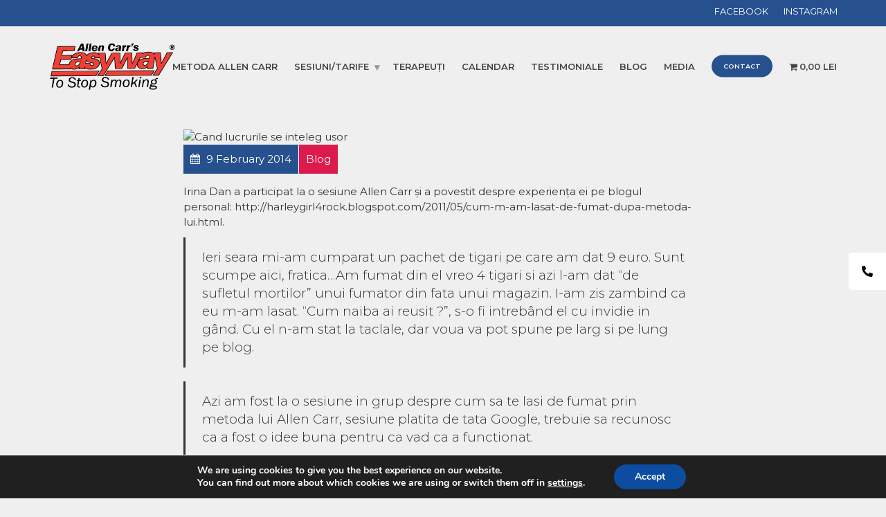

--- FILE ---
content_type: text/html
request_url: https://www.allencarr.ro/2014/02/09/cand-lucrurile-se-inteleg-usor-2/
body_size: 16227
content:
<!doctype html>
<html class="no-js" lang="en-US">
<head>
<meta charset="UTF-8">
<meta name="apple-mobile-web-app-capable" content="yes">
<meta name="viewport" content="width=device-width, initial-scale=1.0, maximum-scale=1.0, user-scalable=no">
<meta name="HandheldFriendly" content="true">
<meta name="apple-touch-fullscreen" content="yes">
<meta name='robots' content='index, follow, max-image-preview:large, max-snippet:-1, max-video-preview:-1' />
<!-- This site is optimized with the Yoast SEO plugin v21.0 - https://yoast.com/wordpress/plugins/seo/ -->
<title>Cand lucrurile se inteleg usor - Allencarr</title>
<link rel="canonical" href="https://www.allencarr.ro/2014/02/09/cand-lucrurile-se-inteleg-usor-2/" />
<meta property="og:locale" content="en_US" />
<meta property="og:type" content="article" />
<meta property="og:title" content="Cand lucrurile se inteleg usor - Allencarr" />
<meta property="og:description" content="Irina Dan a participat la o sesiune Allen Carr și a povestit despre experiența ei pe blogul personal: http://harleygirl4rock.blogspot.com/2011/05/cum-m-am-lasat-de-fumat-dupa-metoda-lui.html. Ieri seara mi-am cumparat un pachet de tigari pe care am dat [&hellip;]" />
<meta property="og:url" content="https://www.allencarr.ro/2014/02/09/cand-lucrurile-se-inteleg-usor-2/" />
<meta property="og:site_name" content="Allencarr" />
<meta property="article:published_time" content="2014-02-09T07:08:05+00:00" />
<meta name="author" content="Allen Carr Easyway Romania" />
<meta name="twitter:card" content="summary_large_image" />
<meta name="twitter:label1" content="Written by" />
<meta name="twitter:data1" content="Allen Carr Easyway Romania" />
<meta name="twitter:label2" content="Est. reading time" />
<meta name="twitter:data2" content="4 minutes" />
<script type="application/ld+json" class="yoast-schema-graph">{"@context":"https://schema.org","@graph":[{"@type":"WebPage","@id":"https://www.allencarr.ro/2014/02/09/cand-lucrurile-se-inteleg-usor-2/","url":"https://www.allencarr.ro/2014/02/09/cand-lucrurile-se-inteleg-usor-2/","name":"Cand lucrurile se inteleg usor - Allencarr","isPartOf":{"@id":"https://www.allencarr.ro/#website"},"primaryImageOfPage":{"@id":"https://www.allencarr.ro/2014/02/09/cand-lucrurile-se-inteleg-usor-2/#primaryimage"},"image":{"@id":"https://www.allencarr.ro/2014/02/09/cand-lucrurile-se-inteleg-usor-2/#primaryimage"},"thumbnailUrl":"","datePublished":"2014-02-09T07:08:05+00:00","dateModified":"2014-02-09T07:08:05+00:00","author":{"@id":"https://www.allencarr.ro/#/schema/person/ae38ac2ed6c85687184ff7377a4a672b"},"breadcrumb":{"@id":"https://www.allencarr.ro/2014/02/09/cand-lucrurile-se-inteleg-usor-2/#breadcrumb"},"inLanguage":"en-US","potentialAction":[{"@type":"ReadAction","target":["https://www.allencarr.ro/2014/02/09/cand-lucrurile-se-inteleg-usor-2/"]}]},{"@type":"ImageObject","inLanguage":"en-US","@id":"https://www.allencarr.ro/2014/02/09/cand-lucrurile-se-inteleg-usor-2/#primaryimage","url":"","contentUrl":""},{"@type":"BreadcrumbList","@id":"https://www.allencarr.ro/2014/02/09/cand-lucrurile-se-inteleg-usor-2/#breadcrumb","itemListElement":[{"@type":"ListItem","position":1,"name":"Prima pagină","item":"https://www.allencarr.ro/"},{"@type":"ListItem","position":2,"name":"Blog","item":"https://www.allencarr.ro/blog/"},{"@type":"ListItem","position":3,"name":"Cand lucrurile se inteleg usor"}]},{"@type":"WebSite","@id":"https://www.allencarr.ro/#website","url":"https://www.allencarr.ro/","name":"Allencarr","description":"To stop smoking","potentialAction":[{"@type":"SearchAction","target":{"@type":"EntryPoint","urlTemplate":"https://www.allencarr.ro/?s={search_term_string}"},"query-input":"required name=search_term_string"}],"inLanguage":"en-US"},{"@type":"Person","@id":"https://www.allencarr.ro/#/schema/person/ae38ac2ed6c85687184ff7377a4a672b","name":"Allen Carr Easyway Romania","image":{"@type":"ImageObject","inLanguage":"en-US","@id":"https://www.allencarr.ro/#/schema/person/image/","url":"https://secure.gravatar.com/avatar/9bde402fcfeb9ae4e5c9d639e3909e08?s=96&d=mm&r=g","contentUrl":"https://secure.gravatar.com/avatar/9bde402fcfeb9ae4e5c9d639e3909e08?s=96&d=mm&r=g","caption":"Allen Carr Easyway Romania"},"url":"https://www.allencarr.ro/author/allencar_wp/"}]}</script>
<!-- / Yoast SEO plugin. -->
<link rel='dns-prefetch' href='//stats.wp.com' />
<link rel='dns-prefetch' href='//www.googletagmanager.com' />
<link rel='dns-prefetch' href='//cdnjs.cloudflare.com' />
<link rel='dns-prefetch' href='//fonts.googleapis.com' />
<link rel='preconnect' href='https://fonts.gstatic.com' crossorigin />
<link rel="alternate" type="application/rss+xml" title="Allencarr &raquo; Feed" href="https://www.allencarr.ro/feed/" />
<link rel="alternate" type="application/rss+xml" title="Allencarr &raquo; Comments Feed" href="https://www.allencarr.ro/comments/feed/" />
<link rel="alternate" type="text/calendar" title="Allencarr &raquo; iCal Feed" href="https://www.allencarr.ro/calendar/?ical=1" />
<link rel="alternate" type="application/rss+xml" title="Allencarr &raquo; Cand lucrurile se inteleg usor Comments Feed" href="https://www.allencarr.ro/2014/02/09/cand-lucrurile-se-inteleg-usor-2/feed/" />
<script type="text/javascript">
window._wpemojiSettings = {"baseUrl":"https:\/\/s.w.org\/images\/core\/emoji\/14.0.0\/72x72\/","ext":".png","svgUrl":"https:\/\/s.w.org\/images\/core\/emoji\/14.0.0\/svg\/","svgExt":".svg","source":{"concatemoji":"https:\/\/www.allencarr.ro\/wp-includes\/js\/wp-emoji-release.min.js?ver=c906604c3dfeed4711c45697f72a036c"}};
/*! This file is auto-generated */
!function(e,a,t){var n,r,o,i=a.createElement("canvas"),p=i.getContext&&i.getContext("2d");function s(e,t){p.clearRect(0,0,i.width,i.height),p.fillText(e,0,0);e=i.toDataURL();return p.clearRect(0,0,i.width,i.height),p.fillText(t,0,0),e===i.toDataURL()}function c(e){var t=a.createElement("script");t.src=e,t.defer=t.type="text/javascript",a.getElementsByTagName("head")[0].appendChild(t)}for(o=Array("flag","emoji"),t.supports={everything:!0,everythingExceptFlag:!0},r=0;r<o.length;r++)t.supports[o[r]]=function(e){if(p&&p.fillText)switch(p.textBaseline="top",p.font="600 32px Arial",e){case"flag":return s("\ud83c\udff3\ufe0f\u200d\u26a7\ufe0f","\ud83c\udff3\ufe0f\u200b\u26a7\ufe0f")?!1:!s("\ud83c\uddfa\ud83c\uddf3","\ud83c\uddfa\u200b\ud83c\uddf3")&&!s("\ud83c\udff4\udb40\udc67\udb40\udc62\udb40\udc65\udb40\udc6e\udb40\udc67\udb40\udc7f","\ud83c\udff4\u200b\udb40\udc67\u200b\udb40\udc62\u200b\udb40\udc65\u200b\udb40\udc6e\u200b\udb40\udc67\u200b\udb40\udc7f");case"emoji":return!s("\ud83e\udef1\ud83c\udffb\u200d\ud83e\udef2\ud83c\udfff","\ud83e\udef1\ud83c\udffb\u200b\ud83e\udef2\ud83c\udfff")}return!1}(o[r]),t.supports.everything=t.supports.everything&&t.supports[o[r]],"flag"!==o[r]&&(t.supports.everythingExceptFlag=t.supports.everythingExceptFlag&&t.supports[o[r]]);t.supports.everythingExceptFlag=t.supports.everythingExceptFlag&&!t.supports.flag,t.DOMReady=!1,t.readyCallback=function(){t.DOMReady=!0},t.supports.everything||(n=function(){t.readyCallback()},a.addEventListener?(a.addEventListener("DOMContentLoaded",n,!1),e.addEventListener("load",n,!1)):(e.attachEvent("onload",n),a.attachEvent("onreadystatechange",function(){"complete"===a.readyState&&t.readyCallback()})),(e=t.source||{}).concatemoji?c(e.concatemoji):e.wpemoji&&e.twemoji&&(c(e.twemoji),c(e.wpemoji)))}(window,document,window._wpemojiSettings);
</script>
<style type="text/css">
img.wp-smiley,
img.emoji {
display: inline !important;
border: none !important;
box-shadow: none !important;
height: 1em !important;
width: 1em !important;
margin: 0 0.07em !important;
vertical-align: -0.1em !important;
background: none !important;
padding: 0 !important;
}
</style>
<!-- <link rel='stylesheet' id='wp-block-library-css' href='https://www.allencarr.ro/wp-includes/css/dist/block-library/style.min.css?ver=c906604c3dfeed4711c45697f72a036c' type='text/css' media='all' /> -->
<!-- <link rel='stylesheet' id='wc-blocks-style-css' href='https://www.allencarr.ro/wp-content/plugins/woocommerce/packages/woocommerce-blocks/build/wc-blocks.css?ver=10.6.5' type='text/css' media='all' /> -->
<!-- <link rel='stylesheet' id='wc-blocks-style-active-filters-css' href='https://www.allencarr.ro/wp-content/plugins/woocommerce/packages/woocommerce-blocks/build/active-filters.css?ver=10.6.5' type='text/css' media='all' /> -->
<!-- <link rel='stylesheet' id='wc-blocks-style-add-to-cart-form-css' href='https://www.allencarr.ro/wp-content/plugins/woocommerce/packages/woocommerce-blocks/build/add-to-cart-form.css?ver=10.6.5' type='text/css' media='all' /> -->
<!-- <link rel='stylesheet' id='wc-blocks-packages-style-css' href='https://www.allencarr.ro/wp-content/plugins/woocommerce/packages/woocommerce-blocks/build/packages-style.css?ver=10.6.5' type='text/css' media='all' /> -->
<!-- <link rel='stylesheet' id='wc-blocks-style-all-products-css' href='https://www.allencarr.ro/wp-content/plugins/woocommerce/packages/woocommerce-blocks/build/all-products.css?ver=10.6.5' type='text/css' media='all' /> -->
<!-- <link rel='stylesheet' id='wc-blocks-style-all-reviews-css' href='https://www.allencarr.ro/wp-content/plugins/woocommerce/packages/woocommerce-blocks/build/all-reviews.css?ver=10.6.5' type='text/css' media='all' /> -->
<!-- <link rel='stylesheet' id='wc-blocks-style-attribute-filter-css' href='https://www.allencarr.ro/wp-content/plugins/woocommerce/packages/woocommerce-blocks/build/attribute-filter.css?ver=10.6.5' type='text/css' media='all' /> -->
<!-- <link rel='stylesheet' id='wc-blocks-style-breadcrumbs-css' href='https://www.allencarr.ro/wp-content/plugins/woocommerce/packages/woocommerce-blocks/build/breadcrumbs.css?ver=10.6.5' type='text/css' media='all' /> -->
<!-- <link rel='stylesheet' id='wc-blocks-style-catalog-sorting-css' href='https://www.allencarr.ro/wp-content/plugins/woocommerce/packages/woocommerce-blocks/build/catalog-sorting.css?ver=10.6.5' type='text/css' media='all' /> -->
<!-- <link rel='stylesheet' id='wc-blocks-style-customer-account-css' href='https://www.allencarr.ro/wp-content/plugins/woocommerce/packages/woocommerce-blocks/build/customer-account.css?ver=10.6.5' type='text/css' media='all' /> -->
<!-- <link rel='stylesheet' id='wc-blocks-style-featured-category-css' href='https://www.allencarr.ro/wp-content/plugins/woocommerce/packages/woocommerce-blocks/build/featured-category.css?ver=10.6.5' type='text/css' media='all' /> -->
<!-- <link rel='stylesheet' id='wc-blocks-style-featured-product-css' href='https://www.allencarr.ro/wp-content/plugins/woocommerce/packages/woocommerce-blocks/build/featured-product.css?ver=10.6.5' type='text/css' media='all' /> -->
<!-- <link rel='stylesheet' id='wc-blocks-style-mini-cart-css' href='https://www.allencarr.ro/wp-content/plugins/woocommerce/packages/woocommerce-blocks/build/mini-cart.css?ver=10.6.5' type='text/css' media='all' /> -->
<!-- <link rel='stylesheet' id='wc-blocks-style-price-filter-css' href='https://www.allencarr.ro/wp-content/plugins/woocommerce/packages/woocommerce-blocks/build/price-filter.css?ver=10.6.5' type='text/css' media='all' /> -->
<!-- <link rel='stylesheet' id='wc-blocks-style-product-add-to-cart-css' href='https://www.allencarr.ro/wp-content/plugins/woocommerce/packages/woocommerce-blocks/build/product-add-to-cart.css?ver=10.6.5' type='text/css' media='all' /> -->
<!-- <link rel='stylesheet' id='wc-blocks-style-product-button-css' href='https://www.allencarr.ro/wp-content/plugins/woocommerce/packages/woocommerce-blocks/build/product-button.css?ver=10.6.5' type='text/css' media='all' /> -->
<!-- <link rel='stylesheet' id='wc-blocks-style-product-categories-css' href='https://www.allencarr.ro/wp-content/plugins/woocommerce/packages/woocommerce-blocks/build/product-categories.css?ver=10.6.5' type='text/css' media='all' /> -->
<!-- <link rel='stylesheet' id='wc-blocks-style-product-image-css' href='https://www.allencarr.ro/wp-content/plugins/woocommerce/packages/woocommerce-blocks/build/product-image.css?ver=10.6.5' type='text/css' media='all' /> -->
<!-- <link rel='stylesheet' id='wc-blocks-style-product-image-gallery-css' href='https://www.allencarr.ro/wp-content/plugins/woocommerce/packages/woocommerce-blocks/build/product-image-gallery.css?ver=10.6.5' type='text/css' media='all' /> -->
<!-- <link rel='stylesheet' id='wc-blocks-style-product-query-css' href='https://www.allencarr.ro/wp-content/plugins/woocommerce/packages/woocommerce-blocks/build/product-query.css?ver=10.6.5' type='text/css' media='all' /> -->
<!-- <link rel='stylesheet' id='wc-blocks-style-product-results-count-css' href='https://www.allencarr.ro/wp-content/plugins/woocommerce/packages/woocommerce-blocks/build/product-results-count.css?ver=10.6.5' type='text/css' media='all' /> -->
<!-- <link rel='stylesheet' id='wc-blocks-style-product-reviews-css' href='https://www.allencarr.ro/wp-content/plugins/woocommerce/packages/woocommerce-blocks/build/product-reviews.css?ver=10.6.5' type='text/css' media='all' /> -->
<!-- <link rel='stylesheet' id='wc-blocks-style-product-sale-badge-css' href='https://www.allencarr.ro/wp-content/plugins/woocommerce/packages/woocommerce-blocks/build/product-sale-badge.css?ver=10.6.5' type='text/css' media='all' /> -->
<!-- <link rel='stylesheet' id='wc-blocks-style-product-search-css' href='https://www.allencarr.ro/wp-content/plugins/woocommerce/packages/woocommerce-blocks/build/product-search.css?ver=10.6.5' type='text/css' media='all' /> -->
<!-- <link rel='stylesheet' id='wc-blocks-style-product-sku-css' href='https://www.allencarr.ro/wp-content/plugins/woocommerce/packages/woocommerce-blocks/build/product-sku.css?ver=10.6.5' type='text/css' media='all' /> -->
<!-- <link rel='stylesheet' id='wc-blocks-style-product-stock-indicator-css' href='https://www.allencarr.ro/wp-content/plugins/woocommerce/packages/woocommerce-blocks/build/product-stock-indicator.css?ver=10.6.5' type='text/css' media='all' /> -->
<!-- <link rel='stylesheet' id='wc-blocks-style-product-summary-css' href='https://www.allencarr.ro/wp-content/plugins/woocommerce/packages/woocommerce-blocks/build/product-summary.css?ver=10.6.5' type='text/css' media='all' /> -->
<!-- <link rel='stylesheet' id='wc-blocks-style-product-title-css' href='https://www.allencarr.ro/wp-content/plugins/woocommerce/packages/woocommerce-blocks/build/product-title.css?ver=10.6.5' type='text/css' media='all' /> -->
<!-- <link rel='stylesheet' id='wc-blocks-style-rating-filter-css' href='https://www.allencarr.ro/wp-content/plugins/woocommerce/packages/woocommerce-blocks/build/rating-filter.css?ver=10.6.5' type='text/css' media='all' /> -->
<!-- <link rel='stylesheet' id='wc-blocks-style-reviews-by-category-css' href='https://www.allencarr.ro/wp-content/plugins/woocommerce/packages/woocommerce-blocks/build/reviews-by-category.css?ver=10.6.5' type='text/css' media='all' /> -->
<!-- <link rel='stylesheet' id='wc-blocks-style-reviews-by-product-css' href='https://www.allencarr.ro/wp-content/plugins/woocommerce/packages/woocommerce-blocks/build/reviews-by-product.css?ver=10.6.5' type='text/css' media='all' /> -->
<!-- <link rel='stylesheet' id='wc-blocks-style-product-details-css' href='https://www.allencarr.ro/wp-content/plugins/woocommerce/packages/woocommerce-blocks/build/product-details.css?ver=10.6.5' type='text/css' media='all' /> -->
<!-- <link rel='stylesheet' id='wc-blocks-style-single-product-css' href='https://www.allencarr.ro/wp-content/plugins/woocommerce/packages/woocommerce-blocks/build/single-product.css?ver=10.6.5' type='text/css' media='all' /> -->
<!-- <link rel='stylesheet' id='wc-blocks-style-stock-filter-css' href='https://www.allencarr.ro/wp-content/plugins/woocommerce/packages/woocommerce-blocks/build/stock-filter.css?ver=10.6.5' type='text/css' media='all' /> -->
<!-- <link rel='stylesheet' id='wc-blocks-style-cart-css' href='https://www.allencarr.ro/wp-content/plugins/woocommerce/packages/woocommerce-blocks/build/cart.css?ver=10.6.5' type='text/css' media='all' /> -->
<!-- <link rel='stylesheet' id='wc-blocks-style-checkout-css' href='https://www.allencarr.ro/wp-content/plugins/woocommerce/packages/woocommerce-blocks/build/checkout.css?ver=10.6.5' type='text/css' media='all' /> -->
<!-- <link rel='stylesheet' id='wc-blocks-style-mini-cart-contents-css' href='https://www.allencarr.ro/wp-content/plugins/woocommerce/packages/woocommerce-blocks/build/mini-cart-contents.css?ver=10.6.5' type='text/css' media='all' /> -->
<!-- <link rel='stylesheet' id='classic-theme-styles-css' href='https://www.allencarr.ro/wp-includes/css/classic-themes.min.css?ver=c906604c3dfeed4711c45697f72a036c' type='text/css' media='all' /> -->
<link rel="stylesheet" type="text/css" href="//www.allencarr.ro/wp-content/cache/wpfc-minified/qw2b5ptr/4bqii.css" media="all"/>
<style id='global-styles-inline-css' type='text/css'>
body{--wp--preset--color--black: #000000;--wp--preset--color--cyan-bluish-gray: #abb8c3;--wp--preset--color--white: #ffffff;--wp--preset--color--pale-pink: #f78da7;--wp--preset--color--vivid-red: #cf2e2e;--wp--preset--color--luminous-vivid-orange: #ff6900;--wp--preset--color--luminous-vivid-amber: #fcb900;--wp--preset--color--light-green-cyan: #7bdcb5;--wp--preset--color--vivid-green-cyan: #00d084;--wp--preset--color--pale-cyan-blue: #8ed1fc;--wp--preset--color--vivid-cyan-blue: #0693e3;--wp--preset--color--vivid-purple: #9b51e0;--wp--preset--gradient--vivid-cyan-blue-to-vivid-purple: linear-gradient(135deg,rgba(6,147,227,1) 0%,rgb(155,81,224) 100%);--wp--preset--gradient--light-green-cyan-to-vivid-green-cyan: linear-gradient(135deg,rgb(122,220,180) 0%,rgb(0,208,130) 100%);--wp--preset--gradient--luminous-vivid-amber-to-luminous-vivid-orange: linear-gradient(135deg,rgba(252,185,0,1) 0%,rgba(255,105,0,1) 100%);--wp--preset--gradient--luminous-vivid-orange-to-vivid-red: linear-gradient(135deg,rgba(255,105,0,1) 0%,rgb(207,46,46) 100%);--wp--preset--gradient--very-light-gray-to-cyan-bluish-gray: linear-gradient(135deg,rgb(238,238,238) 0%,rgb(169,184,195) 100%);--wp--preset--gradient--cool-to-warm-spectrum: linear-gradient(135deg,rgb(74,234,220) 0%,rgb(151,120,209) 20%,rgb(207,42,186) 40%,rgb(238,44,130) 60%,rgb(251,105,98) 80%,rgb(254,248,76) 100%);--wp--preset--gradient--blush-light-purple: linear-gradient(135deg,rgb(255,206,236) 0%,rgb(152,150,240) 100%);--wp--preset--gradient--blush-bordeaux: linear-gradient(135deg,rgb(254,205,165) 0%,rgb(254,45,45) 50%,rgb(107,0,62) 100%);--wp--preset--gradient--luminous-dusk: linear-gradient(135deg,rgb(255,203,112) 0%,rgb(199,81,192) 50%,rgb(65,88,208) 100%);--wp--preset--gradient--pale-ocean: linear-gradient(135deg,rgb(255,245,203) 0%,rgb(182,227,212) 50%,rgb(51,167,181) 100%);--wp--preset--gradient--electric-grass: linear-gradient(135deg,rgb(202,248,128) 0%,rgb(113,206,126) 100%);--wp--preset--gradient--midnight: linear-gradient(135deg,rgb(2,3,129) 0%,rgb(40,116,252) 100%);--wp--preset--duotone--dark-grayscale: url('#wp-duotone-dark-grayscale');--wp--preset--duotone--grayscale: url('#wp-duotone-grayscale');--wp--preset--duotone--purple-yellow: url('#wp-duotone-purple-yellow');--wp--preset--duotone--blue-red: url('#wp-duotone-blue-red');--wp--preset--duotone--midnight: url('#wp-duotone-midnight');--wp--preset--duotone--magenta-yellow: url('#wp-duotone-magenta-yellow');--wp--preset--duotone--purple-green: url('#wp-duotone-purple-green');--wp--preset--duotone--blue-orange: url('#wp-duotone-blue-orange');--wp--preset--font-size--small: 13px;--wp--preset--font-size--medium: 20px;--wp--preset--font-size--large: 36px;--wp--preset--font-size--x-large: 42px;--wp--preset--spacing--20: 0.44rem;--wp--preset--spacing--30: 0.67rem;--wp--preset--spacing--40: 1rem;--wp--preset--spacing--50: 1.5rem;--wp--preset--spacing--60: 2.25rem;--wp--preset--spacing--70: 3.38rem;--wp--preset--spacing--80: 5.06rem;--wp--preset--shadow--natural: 6px 6px 9px rgba(0, 0, 0, 0.2);--wp--preset--shadow--deep: 12px 12px 50px rgba(0, 0, 0, 0.4);--wp--preset--shadow--sharp: 6px 6px 0px rgba(0, 0, 0, 0.2);--wp--preset--shadow--outlined: 6px 6px 0px -3px rgba(255, 255, 255, 1), 6px 6px rgba(0, 0, 0, 1);--wp--preset--shadow--crisp: 6px 6px 0px rgba(0, 0, 0, 1);}:where(.is-layout-flex){gap: 0.5em;}body .is-layout-flow > .alignleft{float: left;margin-inline-start: 0;margin-inline-end: 2em;}body .is-layout-flow > .alignright{float: right;margin-inline-start: 2em;margin-inline-end: 0;}body .is-layout-flow > .aligncenter{margin-left: auto !important;margin-right: auto !important;}body .is-layout-constrained > .alignleft{float: left;margin-inline-start: 0;margin-inline-end: 2em;}body .is-layout-constrained > .alignright{float: right;margin-inline-start: 2em;margin-inline-end: 0;}body .is-layout-constrained > .aligncenter{margin-left: auto !important;margin-right: auto !important;}body .is-layout-constrained > :where(:not(.alignleft):not(.alignright):not(.alignfull)){max-width: var(--wp--style--global--content-size);margin-left: auto !important;margin-right: auto !important;}body .is-layout-constrained > .alignwide{max-width: var(--wp--style--global--wide-size);}body .is-layout-flex{display: flex;}body .is-layout-flex{flex-wrap: wrap;align-items: center;}body .is-layout-flex > *{margin: 0;}:where(.wp-block-columns.is-layout-flex){gap: 2em;}.has-black-color{color: var(--wp--preset--color--black) !important;}.has-cyan-bluish-gray-color{color: var(--wp--preset--color--cyan-bluish-gray) !important;}.has-white-color{color: var(--wp--preset--color--white) !important;}.has-pale-pink-color{color: var(--wp--preset--color--pale-pink) !important;}.has-vivid-red-color{color: var(--wp--preset--color--vivid-red) !important;}.has-luminous-vivid-orange-color{color: var(--wp--preset--color--luminous-vivid-orange) !important;}.has-luminous-vivid-amber-color{color: var(--wp--preset--color--luminous-vivid-amber) !important;}.has-light-green-cyan-color{color: var(--wp--preset--color--light-green-cyan) !important;}.has-vivid-green-cyan-color{color: var(--wp--preset--color--vivid-green-cyan) !important;}.has-pale-cyan-blue-color{color: var(--wp--preset--color--pale-cyan-blue) !important;}.has-vivid-cyan-blue-color{color: var(--wp--preset--color--vivid-cyan-blue) !important;}.has-vivid-purple-color{color: var(--wp--preset--color--vivid-purple) !important;}.has-black-background-color{background-color: var(--wp--preset--color--black) !important;}.has-cyan-bluish-gray-background-color{background-color: var(--wp--preset--color--cyan-bluish-gray) !important;}.has-white-background-color{background-color: var(--wp--preset--color--white) !important;}.has-pale-pink-background-color{background-color: var(--wp--preset--color--pale-pink) !important;}.has-vivid-red-background-color{background-color: var(--wp--preset--color--vivid-red) !important;}.has-luminous-vivid-orange-background-color{background-color: var(--wp--preset--color--luminous-vivid-orange) !important;}.has-luminous-vivid-amber-background-color{background-color: var(--wp--preset--color--luminous-vivid-amber) !important;}.has-light-green-cyan-background-color{background-color: var(--wp--preset--color--light-green-cyan) !important;}.has-vivid-green-cyan-background-color{background-color: var(--wp--preset--color--vivid-green-cyan) !important;}.has-pale-cyan-blue-background-color{background-color: var(--wp--preset--color--pale-cyan-blue) !important;}.has-vivid-cyan-blue-background-color{background-color: var(--wp--preset--color--vivid-cyan-blue) !important;}.has-vivid-purple-background-color{background-color: var(--wp--preset--color--vivid-purple) !important;}.has-black-border-color{border-color: var(--wp--preset--color--black) !important;}.has-cyan-bluish-gray-border-color{border-color: var(--wp--preset--color--cyan-bluish-gray) !important;}.has-white-border-color{border-color: var(--wp--preset--color--white) !important;}.has-pale-pink-border-color{border-color: var(--wp--preset--color--pale-pink) !important;}.has-vivid-red-border-color{border-color: var(--wp--preset--color--vivid-red) !important;}.has-luminous-vivid-orange-border-color{border-color: var(--wp--preset--color--luminous-vivid-orange) !important;}.has-luminous-vivid-amber-border-color{border-color: var(--wp--preset--color--luminous-vivid-amber) !important;}.has-light-green-cyan-border-color{border-color: var(--wp--preset--color--light-green-cyan) !important;}.has-vivid-green-cyan-border-color{border-color: var(--wp--preset--color--vivid-green-cyan) !important;}.has-pale-cyan-blue-border-color{border-color: var(--wp--preset--color--pale-cyan-blue) !important;}.has-vivid-cyan-blue-border-color{border-color: var(--wp--preset--color--vivid-cyan-blue) !important;}.has-vivid-purple-border-color{border-color: var(--wp--preset--color--vivid-purple) !important;}.has-vivid-cyan-blue-to-vivid-purple-gradient-background{background: var(--wp--preset--gradient--vivid-cyan-blue-to-vivid-purple) !important;}.has-light-green-cyan-to-vivid-green-cyan-gradient-background{background: var(--wp--preset--gradient--light-green-cyan-to-vivid-green-cyan) !important;}.has-luminous-vivid-amber-to-luminous-vivid-orange-gradient-background{background: var(--wp--preset--gradient--luminous-vivid-amber-to-luminous-vivid-orange) !important;}.has-luminous-vivid-orange-to-vivid-red-gradient-background{background: var(--wp--preset--gradient--luminous-vivid-orange-to-vivid-red) !important;}.has-very-light-gray-to-cyan-bluish-gray-gradient-background{background: var(--wp--preset--gradient--very-light-gray-to-cyan-bluish-gray) !important;}.has-cool-to-warm-spectrum-gradient-background{background: var(--wp--preset--gradient--cool-to-warm-spectrum) !important;}.has-blush-light-purple-gradient-background{background: var(--wp--preset--gradient--blush-light-purple) !important;}.has-blush-bordeaux-gradient-background{background: var(--wp--preset--gradient--blush-bordeaux) !important;}.has-luminous-dusk-gradient-background{background: var(--wp--preset--gradient--luminous-dusk) !important;}.has-pale-ocean-gradient-background{background: var(--wp--preset--gradient--pale-ocean) !important;}.has-electric-grass-gradient-background{background: var(--wp--preset--gradient--electric-grass) !important;}.has-midnight-gradient-background{background: var(--wp--preset--gradient--midnight) !important;}.has-small-font-size{font-size: var(--wp--preset--font-size--small) !important;}.has-medium-font-size{font-size: var(--wp--preset--font-size--medium) !important;}.has-large-font-size{font-size: var(--wp--preset--font-size--large) !important;}.has-x-large-font-size{font-size: var(--wp--preset--font-size--x-large) !important;}
.wp-block-navigation a:where(:not(.wp-element-button)){color: inherit;}
:where(.wp-block-columns.is-layout-flex){gap: 2em;}
.wp-block-pullquote{font-size: 1.5em;line-height: 1.6;}
</style>
<!-- <link rel='stylesheet' id='contact-form-7-css' href='https://www.allencarr.ro/wp-content/plugins/contact-form-7/includes/css/styles.css?ver=5.8.7' type='text/css' media='all' /> -->
<!-- <link rel='stylesheet' id='sticky-social-icons-css' href='https://www.allencarr.ro/wp-content/plugins/sticky-social-icons/public/assets/build/css/sticky-social-icons-public.css?ver=1.2.1' type='text/css' media='all' /> -->
<link rel="stylesheet" type="text/css" href="//www.allencarr.ro/wp-content/cache/wpfc-minified/1yswt915/4bqii.css" media="all"/>
<link rel='stylesheet' id='font-awesome-css' href='//cdnjs.cloudflare.com/ajax/libs/font-awesome/5.14.0/css/all.min.css?ver=c906604c3dfeed4711c45697f72a036c' type='text/css' media='all' />
<!-- <link rel='stylesheet' id='wpmenucart-icons-css' href='https://www.allencarr.ro/wp-content/plugins/woocommerce-menu-bar-cart/assets/css/wpmenucart-icons.min.css?ver=2.14.12' type='text/css' media='all' /> -->
<link rel="stylesheet" type="text/css" href="//www.allencarr.ro/wp-content/cache/wpfc-minified/sbpmpau/4bqii.css" media="all"/>
<style id='wpmenucart-icons-inline-css' type='text/css'>
@font-face{font-family:WPMenuCart;src:url(https://www.allencarr.ro/wp-content/plugins/woocommerce-menu-bar-cart/assets/fonts/WPMenuCart.eot);src:url(https://www.allencarr.ro/wp-content/plugins/woocommerce-menu-bar-cart/assets/fonts/WPMenuCart.eot?#iefix) format('embedded-opentype'),url(https://www.allencarr.ro/wp-content/plugins/woocommerce-menu-bar-cart/assets/fonts/WPMenuCart.woff2) format('woff2'),url(https://www.allencarr.ro/wp-content/plugins/woocommerce-menu-bar-cart/assets/fonts/WPMenuCart.woff) format('woff'),url(https://www.allencarr.ro/wp-content/plugins/woocommerce-menu-bar-cart/assets/fonts/WPMenuCart.ttf) format('truetype'),url(https://www.allencarr.ro/wp-content/plugins/woocommerce-menu-bar-cart/assets/fonts/WPMenuCart.svg#WPMenuCart) format('svg');font-weight:400;font-style:normal;font-display:swap}
</style>
<!-- <link rel='stylesheet' id='wpmenucart-css' href='https://www.allencarr.ro/wp-content/plugins/woocommerce-menu-bar-cart/assets/css/wpmenucart-main.min.css?ver=2.14.12' type='text/css' media='all' /> -->
<link rel="stylesheet" type="text/css" href="//www.allencarr.ro/wp-content/cache/wpfc-minified/7n9j9qja/4bqii.css" media="all"/>
<style id='woocommerce-inline-inline-css' type='text/css'>
.woocommerce form .form-row .required { visibility: visible; }
</style>
<!-- <link rel='stylesheet' id='plethora-icons-css' href='https://www.allencarr.ro/wp-content/uploads/plethora/plethora_icons.css?uniqeid=64ae6b2b2bdbc&#038;ver=c906604c3dfeed4711c45697f72a036c' type='text/css' media='all' /> -->
<!-- <link rel='stylesheet' id='plethora-woocommerce-css' href='https://www.allencarr.ro/wp-content/themes/healthflex/assets/css/woocommerce.css?ver=c906604c3dfeed4711c45697f72a036c' type='text/css' media='all' /> -->
<!-- <link rel='stylesheet' id='animate-css' href='https://www.allencarr.ro/wp-content/themes/healthflex/includes/core/assets/css/libs/animate/animate.min.css?ver=c906604c3dfeed4711c45697f72a036c' type='text/css' media='all' /> -->
<!-- <link rel='stylesheet' id='plethora-dynamic-style-css' href='https://www.allencarr.ro/wp-content/uploads/plethora/style.min.css?ver=1689152299' type='text/css' media='all' /> -->
<!-- <link rel='stylesheet' id='plethora-style-css' href='https://www.allencarr.ro/wp-content/themes/healthflex-child/style.css?ver=c906604c3dfeed4711c45697f72a036c' type='text/css' media='all' /> -->
<link rel="stylesheet" type="text/css" href="//www.allencarr.ro/wp-content/cache/wpfc-minified/klqs4rme/4dr0n.css" media="all"/>
<link rel="preload" as="style" href="https://fonts.googleapis.com/css?family=Montserrat:100,200,300,400,500,600,700,800,900,100italic,200italic,300italic,400italic,500italic,600italic,700italic,800italic,900italic&#038;subset=latin&#038;display=swap&#038;ver=c906604c3dfeed4711c45697f72a036c" /><link rel="stylesheet" href="https://fonts.googleapis.com/css?family=Montserrat:100,200,300,400,500,600,700,800,900,100italic,200italic,300italic,400italic,500italic,600italic,700italic,800italic,900italic&#038;subset=latin&#038;display=swap&#038;ver=c906604c3dfeed4711c45697f72a036c" media="print" onload="this.media='all'"><noscript><link rel="stylesheet" href="https://fonts.googleapis.com/css?family=Montserrat:100,200,300,400,500,600,700,800,900,100italic,200italic,300italic,400italic,500italic,600italic,700italic,800italic,900italic&#038;subset=latin&#038;display=swap&#038;ver=c906604c3dfeed4711c45697f72a036c" /></noscript><!-- <link rel='stylesheet' id='moove_gdpr_frontend-css' href='https://www.allencarr.ro/wp-content/plugins/gdpr-cookie-compliance/dist/styles/gdpr-main.css?ver=5.0.9' type='text/css' media='all' /> -->
<link rel="stylesheet" type="text/css" href="//www.allencarr.ro/wp-content/cache/wpfc-minified/9mlclnkd/4bqii.css" media="all"/>
<style id='moove_gdpr_frontend-inline-css' type='text/css'>
#moove_gdpr_cookie_modal,#moove_gdpr_cookie_info_bar,.gdpr_cookie_settings_shortcode_content{font-family:&#039;Nunito&#039;,sans-serif}#moove_gdpr_save_popup_settings_button{background-color:#373737;color:#fff}#moove_gdpr_save_popup_settings_button:hover{background-color:#000}#moove_gdpr_cookie_info_bar .moove-gdpr-info-bar-container .moove-gdpr-info-bar-content a.mgbutton,#moove_gdpr_cookie_info_bar .moove-gdpr-info-bar-container .moove-gdpr-info-bar-content button.mgbutton{background-color:#0C4DA2}#moove_gdpr_cookie_modal .moove-gdpr-modal-content .moove-gdpr-modal-footer-content .moove-gdpr-button-holder a.mgbutton,#moove_gdpr_cookie_modal .moove-gdpr-modal-content .moove-gdpr-modal-footer-content .moove-gdpr-button-holder button.mgbutton,.gdpr_cookie_settings_shortcode_content .gdpr-shr-button.button-green{background-color:#0C4DA2;border-color:#0C4DA2}#moove_gdpr_cookie_modal .moove-gdpr-modal-content .moove-gdpr-modal-footer-content .moove-gdpr-button-holder a.mgbutton:hover,#moove_gdpr_cookie_modal .moove-gdpr-modal-content .moove-gdpr-modal-footer-content .moove-gdpr-button-holder button.mgbutton:hover,.gdpr_cookie_settings_shortcode_content .gdpr-shr-button.button-green:hover{background-color:#fff;color:#0C4DA2}#moove_gdpr_cookie_modal .moove-gdpr-modal-content .moove-gdpr-modal-close i,#moove_gdpr_cookie_modal .moove-gdpr-modal-content .moove-gdpr-modal-close span.gdpr-icon{background-color:#0C4DA2;border:1px solid #0C4DA2}#moove_gdpr_cookie_info_bar span.moove-gdpr-infobar-allow-all.focus-g,#moove_gdpr_cookie_info_bar span.moove-gdpr-infobar-allow-all:focus,#moove_gdpr_cookie_info_bar button.moove-gdpr-infobar-allow-all.focus-g,#moove_gdpr_cookie_info_bar button.moove-gdpr-infobar-allow-all:focus,#moove_gdpr_cookie_info_bar span.moove-gdpr-infobar-reject-btn.focus-g,#moove_gdpr_cookie_info_bar span.moove-gdpr-infobar-reject-btn:focus,#moove_gdpr_cookie_info_bar button.moove-gdpr-infobar-reject-btn.focus-g,#moove_gdpr_cookie_info_bar button.moove-gdpr-infobar-reject-btn:focus,#moove_gdpr_cookie_info_bar span.change-settings-button.focus-g,#moove_gdpr_cookie_info_bar span.change-settings-button:focus,#moove_gdpr_cookie_info_bar button.change-settings-button.focus-g,#moove_gdpr_cookie_info_bar button.change-settings-button:focus{-webkit-box-shadow:0 0 1px 3px #0C4DA2;-moz-box-shadow:0 0 1px 3px #0C4DA2;box-shadow:0 0 1px 3px #0C4DA2}#moove_gdpr_cookie_modal .moove-gdpr-modal-content .moove-gdpr-modal-close i:hover,#moove_gdpr_cookie_modal .moove-gdpr-modal-content .moove-gdpr-modal-close span.gdpr-icon:hover,#moove_gdpr_cookie_info_bar span[data-href]>u.change-settings-button{color:#0C4DA2}#moove_gdpr_cookie_modal .moove-gdpr-modal-content .moove-gdpr-modal-left-content #moove-gdpr-menu li.menu-item-selected a span.gdpr-icon,#moove_gdpr_cookie_modal .moove-gdpr-modal-content .moove-gdpr-modal-left-content #moove-gdpr-menu li.menu-item-selected button span.gdpr-icon{color:inherit}#moove_gdpr_cookie_modal .moove-gdpr-modal-content .moove-gdpr-modal-left-content #moove-gdpr-menu li a span.gdpr-icon,#moove_gdpr_cookie_modal .moove-gdpr-modal-content .moove-gdpr-modal-left-content #moove-gdpr-menu li button span.gdpr-icon{color:inherit}#moove_gdpr_cookie_modal .gdpr-acc-link{line-height:0;font-size:0;color:transparent;position:absolute}#moove_gdpr_cookie_modal .moove-gdpr-modal-content .moove-gdpr-modal-close:hover i,#moove_gdpr_cookie_modal .moove-gdpr-modal-content .moove-gdpr-modal-left-content #moove-gdpr-menu li a,#moove_gdpr_cookie_modal .moove-gdpr-modal-content .moove-gdpr-modal-left-content #moove-gdpr-menu li button,#moove_gdpr_cookie_modal .moove-gdpr-modal-content .moove-gdpr-modal-left-content #moove-gdpr-menu li button i,#moove_gdpr_cookie_modal .moove-gdpr-modal-content .moove-gdpr-modal-left-content #moove-gdpr-menu li a i,#moove_gdpr_cookie_modal .moove-gdpr-modal-content .moove-gdpr-tab-main .moove-gdpr-tab-main-content a:hover,#moove_gdpr_cookie_info_bar.moove-gdpr-dark-scheme .moove-gdpr-info-bar-container .moove-gdpr-info-bar-content a.mgbutton:hover,#moove_gdpr_cookie_info_bar.moove-gdpr-dark-scheme .moove-gdpr-info-bar-container .moove-gdpr-info-bar-content button.mgbutton:hover,#moove_gdpr_cookie_info_bar.moove-gdpr-dark-scheme .moove-gdpr-info-bar-container .moove-gdpr-info-bar-content a:hover,#moove_gdpr_cookie_info_bar.moove-gdpr-dark-scheme .moove-gdpr-info-bar-container .moove-gdpr-info-bar-content button:hover,#moove_gdpr_cookie_info_bar.moove-gdpr-dark-scheme .moove-gdpr-info-bar-container .moove-gdpr-info-bar-content span.change-settings-button:hover,#moove_gdpr_cookie_info_bar.moove-gdpr-dark-scheme .moove-gdpr-info-bar-container .moove-gdpr-info-bar-content button.change-settings-button:hover,#moove_gdpr_cookie_info_bar.moove-gdpr-dark-scheme .moove-gdpr-info-bar-container .moove-gdpr-info-bar-content u.change-settings-button:hover,#moove_gdpr_cookie_info_bar span[data-href]>u.change-settings-button,#moove_gdpr_cookie_info_bar.moove-gdpr-dark-scheme .moove-gdpr-info-bar-container .moove-gdpr-info-bar-content a.mgbutton.focus-g,#moove_gdpr_cookie_info_bar.moove-gdpr-dark-scheme .moove-gdpr-info-bar-container .moove-gdpr-info-bar-content button.mgbutton.focus-g,#moove_gdpr_cookie_info_bar.moove-gdpr-dark-scheme .moove-gdpr-info-bar-container .moove-gdpr-info-bar-content a.focus-g,#moove_gdpr_cookie_info_bar.moove-gdpr-dark-scheme .moove-gdpr-info-bar-container .moove-gdpr-info-bar-content button.focus-g,#moove_gdpr_cookie_info_bar.moove-gdpr-dark-scheme .moove-gdpr-info-bar-container .moove-gdpr-info-bar-content a.mgbutton:focus,#moove_gdpr_cookie_info_bar.moove-gdpr-dark-scheme .moove-gdpr-info-bar-container .moove-gdpr-info-bar-content button.mgbutton:focus,#moove_gdpr_cookie_info_bar.moove-gdpr-dark-scheme .moove-gdpr-info-bar-container .moove-gdpr-info-bar-content a:focus,#moove_gdpr_cookie_info_bar.moove-gdpr-dark-scheme .moove-gdpr-info-bar-container .moove-gdpr-info-bar-content button:focus,#moove_gdpr_cookie_info_bar.moove-gdpr-dark-scheme .moove-gdpr-info-bar-container .moove-gdpr-info-bar-content span.change-settings-button.focus-g,span.change-settings-button:focus,button.change-settings-button.focus-g,button.change-settings-button:focus,#moove_gdpr_cookie_info_bar.moove-gdpr-dark-scheme .moove-gdpr-info-bar-container .moove-gdpr-info-bar-content u.change-settings-button.focus-g,#moove_gdpr_cookie_info_bar.moove-gdpr-dark-scheme .moove-gdpr-info-bar-container .moove-gdpr-info-bar-content u.change-settings-button:focus{color:#0C4DA2}#moove_gdpr_cookie_modal .moove-gdpr-branding.focus-g span,#moove_gdpr_cookie_modal .moove-gdpr-modal-content .moove-gdpr-tab-main a.focus-g,#moove_gdpr_cookie_modal .moove-gdpr-modal-content .moove-gdpr-tab-main .gdpr-cd-details-toggle.focus-g{color:#0C4DA2}#moove_gdpr_cookie_modal.gdpr_lightbox-hide{display:none}
</style>
<script type='text/javascript' src='https://www.allencarr.ro/wp-includes/js/dist/vendor/wp-polyfill-inert.min.js?ver=3.1.2' id='wp-polyfill-inert-js'></script>
<script type='text/javascript' src='https://www.allencarr.ro/wp-includes/js/dist/vendor/regenerator-runtime.min.js?ver=0.13.11' id='regenerator-runtime-js'></script>
<script type='text/javascript' src='https://www.allencarr.ro/wp-includes/js/dist/vendor/wp-polyfill.min.js?ver=3.15.0' id='wp-polyfill-js'></script>
<script type='text/javascript' src='https://www.allencarr.ro/wp-includes/js/dist/hooks.min.js?ver=4169d3cf8e8d95a3d6d5' id='wp-hooks-js'></script>
<script type='text/javascript' src='https://stats.wp.com/w.js?ver=202601' id='woo-tracks-js'></script>
<script type='text/javascript' src='https://www.allencarr.ro/wp-includes/js/jquery/jquery.min.js?ver=3.6.4' id='jquery-core-js'></script>
<script type='text/javascript' src='https://www.allencarr.ro/wp-includes/js/jquery/jquery-migrate.min.js?ver=3.4.0' id='jquery-migrate-js'></script>
<script type='text/javascript' src='https://www.allencarr.ro/wp-content/plugins/woocommerce/assets/js/jquery-blockui/jquery.blockUI.min.js?ver=2.7.0-wc.8.0.2' id='jquery-blockui-js'></script>
<script type='text/javascript' id='wc-add-to-cart-js-extra'>
/* <![CDATA[ */
var wc_add_to_cart_params = {"ajax_url":"\/wp-admin\/admin-ajax.php","wc_ajax_url":"\/?wc-ajax=%%endpoint%%","i18n_view_cart":"View cart","cart_url":"https:\/\/www.allencarr.ro\/cart\/","is_cart":"","cart_redirect_after_add":"no"};
/* ]]> */
</script>
<script type='text/javascript' src='https://www.allencarr.ro/wp-content/plugins/woocommerce/assets/js/frontend/add-to-cart.min.js?ver=8.0.2' id='wc-add-to-cart-js'></script>
<script type='text/javascript' src='https://www.allencarr.ro/wp-content/plugins/js_composer/assets/js/vendors/woocommerce-add-to-cart.js?ver=6.10.0' id='vc_woocommerce-add-to-cart-js-js'></script>
<!-- Google tag (gtag.js) snippet added by Site Kit -->
<!-- Google Analytics snippet added by Site Kit -->
<!-- Google Ads snippet added by Site Kit -->
<script type='text/javascript' src='https://www.googletagmanager.com/gtag/js?id=G-BPLJEJ3VCC' id='google_gtagjs-js' async></script>
<script type='text/javascript' id='google_gtagjs-js-after'>
window.dataLayer = window.dataLayer || [];function gtag(){dataLayer.push(arguments);}
gtag("set","linker",{"domains":["www.allencarr.ro"]});
gtag("js", new Date());
gtag("set", "developer_id.dZTNiMT", true);
gtag("config", "G-BPLJEJ3VCC");
gtag("config", "AW-307104597");
</script>
<script type='text/javascript' src='https://www.allencarr.ro/wp-content/themes/healthflex/includes/core/assets/js/libs/modernizr/modernizr.custom.48287.js?ver=c906604c3dfeed4711c45697f72a036c' id='plethora-modernizr-js'></script>
<link rel="https://api.w.org/" href="https://www.allencarr.ro/wp-json/" /><link rel="alternate" type="application/json" href="https://www.allencarr.ro/wp-json/wp/v2/posts/383" /><link rel="EditURI" type="application/rsd+xml" title="RSD" href="https://www.allencarr.ro/xmlrpc.php?rsd" />
<link rel="wlwmanifest" type="application/wlwmanifest+xml" href="https://www.allencarr.ro/wp-includes/wlwmanifest.xml" />
<link rel='shortlink' href='https://www.allencarr.ro/?p=383' />
<link rel="alternate" type="application/json+oembed" href="https://www.allencarr.ro/wp-json/oembed/1.0/embed?url=https%3A%2F%2Fwww.allencarr.ro%2F2014%2F02%2F09%2Fcand-lucrurile-se-inteleg-usor-2%2F" />
<link rel="alternate" type="text/xml+oembed" href="https://www.allencarr.ro/wp-json/oembed/1.0/embed?url=https%3A%2F%2Fwww.allencarr.ro%2F2014%2F02%2F09%2Fcand-lucrurile-se-inteleg-usor-2%2F&#038;format=xml" />
<meta name="generator" content="Site Kit by Google 1.168.0" /><style id="sticky-social-icons-styles">#sticky-social-icons-container{top: 365px}#sticky-social-icons-container li a{font-size: 16px; width: 54px; height:54px; }#sticky-social-icons-container.with-animation li a:hover{width: 64px; }#sticky-social-icons-container li a.fas-fa-phone-alt{color: #000; background: #fff; }#sticky-social-icons-container li a.fas-fa-phone-alt:hover{color: #fff; background: #000; }@media( max-width: 415px ){#sticky-social-icons-container li a{font-size: 13.6px; width: 45.9px; height:45.9px; }}</style><meta name="tec-api-version" content="v1"><meta name="tec-api-origin" content="https://www.allencarr.ro"><link rel="alternate" href="https://www.allencarr.ro/wp-json/tribe/events/v1/" />	<noscript><style>.woocommerce-product-gallery{ opacity: 1 !important; }</style></noscript>
<!-- Google AdSense meta tags added by Site Kit -->
<meta name="google-adsense-platform-account" content="ca-host-pub-2644536267352236">
<meta name="google-adsense-platform-domain" content="sitekit.withgoogle.com">
<!-- End Google AdSense meta tags added by Site Kit -->
<meta name="framework" content="Redux 4.2.14" /><meta name="generator" content="Powered by WPBakery Page Builder - drag and drop page builder for WordPress."/>
<link rel="icon" href="https://www.allencarr.ro/wp-content/uploads/2018/07/cropped-favicon512x512-32x32.png" sizes="32x32" />
<link rel="icon" href="https://www.allencarr.ro/wp-content/uploads/2018/07/cropped-favicon512x512-192x192.png" sizes="192x192" />
<link rel="apple-touch-icon" href="https://www.allencarr.ro/wp-content/uploads/2018/07/cropped-favicon512x512-180x180.png" />
<meta name="msapplication-TileImage" content="https://www.allencarr.ro/wp-content/uploads/2018/07/cropped-favicon512x512-270x270.png" />
<noscript><style> .wpb_animate_when_almost_visible { opacity: 1; }</style></noscript>			<!-- USER DEFINED IN-LINE CSS -->
<style>
@media (min-width: 1460px) { .container {width: 1380px;} }
.head_panel .hgroup .title h1, article.post .post_title, .widget h4,
.section_header.fancy h1, .section_header.fancy h2, .section_header.fancy h3, .section_header.fancy h4, .section_header.fancy h5, .section_header.fancy h6 { font-weight: inherit; }
.btn {border-radius: 30px;}
.btn.with-icon i {border-radius:  0 30px 30px 0;width: auto;padding: 0 10px;}
.btn.with-icon.icon-left i {border-radius: 30px 0 0 30px;padding: 0 8px 0 13px;}
.teaser_box .with_button a.btn {border-radius: 3px 3px 0 0 ;}
.widget h4 {  text-transform: none; }
.wpcf7-form-control, .wpcf7-form-control.wpcf7-date, .form-control {  border-radius: 18px;  margin-bottom: 16px;}
.wpcf7-acceptance { background-color:transparent; color:#ffffff; border:none !important;}			</style><!-- Google tag (gtag.js) --> <script async src="https://www.googletagmanager.com/gtag/js?id=G-1N27BD4PHN"></script> <script> window.dataLayer = window.dataLayer || []; function gtag(){dataLayer.push(arguments);} gtag('js', new Date()); gtag('config', 'G-1N27BD4PHN'); </script>
<!-- Event snippet for Call conversion page --> <script> gtag('event', 'conversion', {'send_to': 'AW-307104597/OGJhCOb6la4YENWWuJIB'}); </script>
<!-- Event snippet for Send email conversion page --> <script> gtag('event', 'conversion', {'send_to': 'AW-307104597/fe9ICOn6la4YENWWuJIB'}); </script>
</head>
<body class="post-template-default single single-post postid-383 single-format-standard theme-healthflex woocommerce-no-js tribe-no-js page-template-healthflex-child wpb-js-composer js-comp-ver-6.10.0 vc_responsive sticky_header ">
<div class="overflow_wrapper"><div class="top-meniu-ac">
<div class="container">
<ul>
<li><a href="https://www.facebook.com/allencarr.ro" target="_blank">Facebook</a></li>
<li><a href="https://www.instagram.com/allencarreasywayromania/" target="_blank">Instagram</a></li>
</ul>
</div>
</div>
<div class="header ">  <div class="mainbar  color">
<div class="container">
<div class="logo">
<a href="https://www.allencarr.ro" class="brand">
<img src="https://www.allencarr.ro/wp-content/uploads/2018/05/logo-01.png" alt="HealthFlex">
</a>
</div>                   <div class="menu_container"><span class="close_menu">&times;</span>
<ul id="menu-one-pager-menu" class="main_menu hover_menu"><li id="menu-item-483" class="menu-item menu-item-type-post_type menu-item-object-page menu-item-483"><a title="Metoda Allen Carr" href="https://www.allencarr.ro/metoda-allen-carr/">Metoda Allen Carr</a></li>
<li id="menu-item-484" class="menu-item menu-item-type-post_type menu-item-object-page menu-item-has-children menu-item-484 lihasdropdown"><a title="Sesiuni/Tarife" href="https://www.allencarr.ro/sesiuni/">Sesiuni/Tarife  </a>
<ul role="menu" class=" menu-dropdown">
<li id="menu-item-533" class="menu-item menu-item-type-post_type menu-item-object-page menu-item-533"><a title="Sesiuni individuale" href="https://www.allencarr.ro/sesiuni/sesiuni-individuale/">Sesiuni individuale</a></li>
<li id="menu-item-532" class="menu-item menu-item-type-post_type menu-item-object-page menu-item-532"><a title="Sesiuni de grup" href="https://www.allencarr.ro/sesiuni/sesiuni-de-grup/">Sesiuni de grup</a></li>
<li id="menu-item-531" class="menu-item menu-item-type-post_type menu-item-object-page menu-item-531"><a title="Sesiuni corporate" href="https://www.allencarr.ro/sesiuni/sesiuni-corporate/">Sesiuni corporate</a></li>
<li id="menu-item-853" class="menu-item menu-item-type-post_type menu-item-object-page menu-item-853"><a title="Mentorate" href="https://www.allencarr.ro/sesiuni/mentorate-2/">Mentorate</a></li>
</ul>
</li>
<li id="menu-item-560" class="menu-item menu-item-type-post_type menu-item-object-page menu-item-560"><a title="Terapeuți" href="https://www.allencarr.ro/terapeuti/">Terapeuți</a></li>
<li id="menu-item-563" class="menu-item menu-item-type-post_type menu-item-object-page menu-item-563"><a title="Calendar" href="https://www.allencarr.ro/calendar/">Calendar</a></li>
<li id="menu-item-564" class="menu-item menu-item-type-post_type menu-item-object-page menu-item-564"><a title="Testimoniale" href="https://www.allencarr.ro/povesti-de-succes/">Testimoniale</a></li>
<li id="menu-item-2255" class="menu-item menu-item-type-custom menu-item-object-custom menu-item-2255"><a title="Blog" href="https://www.allencarr.ro/category/blog/">Blog</a></li>
<li id="menu-item-609" class="menu-item menu-item-type-post_type menu-item-object-page menu-item-609"><a title="Media" href="https://www.allencarr.ro/media/">Media</a></li>
<li id="menu-item-610" class="btn btn-sm btn-secondary menu-item menu-item-type-post_type menu-item-object-page menu-item-610"><a title="Contact" href="https://www.allencarr.ro/contact/">Contact</a></li>
<li class="menu-item wpmenucartli wpmenucart-display-standard menu-item" id="wpmenucartli"><a class="wpmenucart-contents empty-wpmenucart-visible" href="https://www.allencarr.ro/shop/" title="Start shopping"><i class="wpmenucart-icon-shopping-cart-0" role="img" aria-label="Cart"></i><span class="amount">0,00&nbsp;lei</span></a></li></ul>        </div>
<label class="mobile_collapser"><span>MENU</span></label> <!-- Mobile menu title -->
</div>
</div>
</div>
<div class="brand-colors"> </div>
<div class="main foo" data-colorset="foo"><section class="vc_off sidebar_off " ><div class="container"><div class="row"><div class="col-md-8 col-md-offset-2"><article id="post-383" class="post post-383 type-post status-publish format-standard has-post-thumbnail hentry category-blog"><div class="post_figure_and_info"><img src="" alt="Cand lucrurile se inteleg usor"><div class="post_sub"><span class="post_info post_date"><i class="fa fa-calendar"></i> 9 February 2014</span><a href="https://www.allencarr.ro/category/blog/" title="View all posts in category: Blog"><span class="post_info post_categories">Blog</span></a></div></div><p>Irina Dan a participat la o sesiune Allen Carr și a povestit despre experiența ei pe blogul personal: http://harleygirl4rock.blogspot.com/2011/05/cum-m-am-lasat-de-fumat-dupa-metoda-lui.html.</p>
<div>
<blockquote><p>Ieri seara mi-am cumparat un pachet de tigari pe care am dat 9 euro. Sunt scumpe aici, fratica&#8230;Am fumat din el vreo 4 tigari si azi l-am dat &#8220;de sufletul mortilor&#8221; unui fumator din fata unui magazin. I-am zis zambind ca eu m-am lasat. &#8220;Cum naiba ai reusit ?&#8221;, s-o fi intrebând el cu invidie in gând. Cu el n-am stat la taclale, dar voua va pot spune pe larg si pe lung pe blog.</p></blockquote>
</div>
<div>
<blockquote><p>Azi am fost la o sesiune in grup despre cum sa te lasi de fumat prin metoda lui Allen Carr, sesiune platita de tata Google, trebuie sa recunosc ca a fost o idee buna pentru ca vad ca a functionat.</p></blockquote>
</div>
<div>
<blockquote><p>Va intrebati ce-a putut sa revolutioneze asa de rapid gandirea unui om încapatânat ca mine, care fumeaza de 10 ani. Pai, sincer, nu am aflat nimic nou despre efectele nocive ale fumatului.</p></blockquote>
</div>
<div>
<blockquote><p>Stiam deja ca fumatul cauzeaza boli de plamâni, de inima, de gât, de oase, ca îmbatrâneste pielea, ca ingalbeneste dintii, ca ma face sa miros urât, ca ma face sa ma simt prost atunci cand sunt între nefumatori si ca ma mai si costa o gramada de bani.</p></blockquote>
</div>
<div>
<blockquote><p>Ceea ce nu am facut însa niciodata e sa stau 6 ore sa ma gandesc la mine ca fumator si sa-mi raspund corect la o singura intrebare: De ce fumez ? Când zic sa raspund corect, nu ma refer la scuze de genul &#8220;mie imi place sa fumez&#8221;, &#8220;ma relaxeaza&#8221;, &#8220;de plictiseala&#8221; etc., ci ma refer fix la raspunsul corect: &#8220;Fumez pentru ca sunt dependenta de nicotina&#8221;.</p></blockquote>
</div>
<div>
<blockquote><p>Norocul meu ca sunt dependenta doar de nicotina, si nu de alcool, heroina sau cocaina. Dar asta clar nu ma face mai smechera. De ce ? Pentru ca spre deosebire de alti dependenti, care au niste &#8220;beneficii&#8221; de pe urma consumarii drogurilor, adica stari de extaz si fericire, mie ca fumatoare de tutun nu mi se schimba starea. Nu mi s-a întâmplat niciodata sa trag dintr-o tigara normala si sa ma apuce râsul pentru ca deodata viata a devenit mai roz. Tocmai de asta tigarile sunt legale.</p></blockquote>
</div>
<div>
<blockquote><p>Dependenta de nicotina se creaza usor, creierul memorând anumite comportamente: in cazul meu, statul acasa la calculator se asociaza cu tigara, mersul pe strada se asociaza cu tigara, alcoolul se asociaza cu tigara, after-sex-ul se asociaza cu tigara&#8230;.dar gata ca intru prea mult in detaliu. Secretul lasatului de fumat sta in capacitatea mea de a ma dezvata de aceste comportamente care au devenit intre timp niste automatisme. De ce nu am incercat pâna acum sa fac treaba asta ? Pentru ca imi era teama de esec si pentru ca ma apuca panica când spuneam &#8220;asta e ultima mea tigara&#8221;. Cu cât imi interziceam mai mult sa nu fumez, cu atât imi doream mai mult sa fac asta si ma frustra procesul de punere in libertate in raport cu fumatul.</p></blockquote>
</div>
<div>
<blockquote><p>Ceea ce m-a facut azi sa dau unui strain pachetul meu plin de tigari a fost faptul ca, dupa 6 ore de auto-analiza, mi-am dat seama ca eu de fapt nu renunt la nimic. Fumatul creaza falsa iluzie de placere doar prin faptul ca înlatura temporar dorinta de a-ti mai aprinde o tigara.  In realitate, e o pierdere de timp, de bani, de guri de aer curat. E o sclavie si o dovada de lipsa de control asupra propriei vieti. E ca si cum as lasa un monstru dependent de nicotina sa locuiasca in corpul meu si sa-mi ceara de mâncare cand are el chef. Atâta timp cât corpul e inca al meu, eu am puterea de a-l infometa pe monstrul dependent de nicotina si de a-l ucide.</p></blockquote>
</div>
<div>
<blockquote><p>Cel mai important pas este faptul ca mi-am recunoscut dependenta. Nevoia de a fuma nu trebuie ignorata si negata. Din contra, trebuie constientizata si gestionata. De fiecare data când vreau sa fumez (si deja am vrut sa fumez de vreo 10 ori in seara asta), imi spun mie insami ca as putea sa fumez, nu-mi interzice nimeni, dar NU VREAU. Ii spun monstrului &#8220;mori, du-te dracului&#8221;. Ceea ce ma pune intr-o pozitie de superioritate si ma face sa am o parere mai buna despre mine.</p></blockquote>
</div>
<div>
<blockquote><p>Nu trebuie sa ma chinuiesc sa inlocuiesc tigarile cu dulciuri sau alte prostii, sa evit fumatorii sau sa-mi schimb stilul de viata. Trebuie pur si simplu sa fiu mândra de faptul ca am luat o decizie buna si sa gândesc pozitiv.</p></blockquote>
</div>
<div>
<blockquote><p>Va zabalesc !</p></blockquote>
<blockquote><p>PS: Pentru cei care credeti ca n-o sa ma tina mult, think again !</p></blockquote>
</div>
</article>          <div id="post_comments">
<div class="container">            <h4>Comments</h4>
<!-- Comments List start -->
<div class="comment">
<div class="comment even thread-even depth-1 row" id="comment-3017">
<figure class="col-sm-2 col-md-2"><img alt='' src='https://secure.gravatar.com/avatar/aff7b70ba3e8bab691832f593e8fc46e?s=100&#038;d=mm&#038;r=g' srcset='https://secure.gravatar.com/avatar/aff7b70ba3e8bab691832f593e8fc46e?s=200&#038;d=mm&#038;r=g 2x' class='avatar avatar-100 photo' height='100' width='100' loading='lazy' decoding='async'/> </figure>
<div class="col-sm-10 col-md-10">
<div class="comment_name">binance </div>
<div class="comment_date"><i class="fa fa-clock-o"></i> 13 October 2025</div>
<div class="the_comment">
<p>Can you be more specific about the content of your article? After reading it, I still have some doubts. Hope you can help me.</p>
</div>
</div>
</div><!-- #comment-## -->
<div class="comment odd alt thread-odd thread-alt depth-1 row" id="comment-3467">
<figure class="col-sm-2 col-md-2"><img alt='' src='https://secure.gravatar.com/avatar/47e2e4a3a0b677859ce2521a4cb9db98?s=100&#038;d=mm&#038;r=g' srcset='https://secure.gravatar.com/avatar/47e2e4a3a0b677859ce2521a4cb9db98?s=200&#038;d=mm&#038;r=g 2x' class='avatar avatar-100 photo' height='100' width='100' loading='lazy' decoding='async'/> </figure>
<div class="col-sm-10 col-md-10">
<div class="comment_name">开设Binance账户 </div>
<div class="comment_date"><i class="fa fa-clock-o"></i> 23 December 2025</div>
<div class="the_comment">
<p>I don&#8217;t think the title of your article matches the content lol. Just kidding, mainly because I had some doubts after reading the article.</p>
</div>
</div>
</div><!-- #comment-## -->
</div>
</div>          </div>
<div id="comments_paging" class="no_padding_top no_padding_bottom">
<div class="container">                </div>        </div>
<div id="new_comment">
<div class="container">        <div class="new_comment">
<div id="respond" class="comment-respond">
<h3 id="reply-title" class="comment-reply-title">Add Comment</h3><form action="https://www.allencarr.ro/wp-comments-post.php" method="post" id="commentform" class="comment-form"><div class="row"><div class="col-sm-12 col-md-8"><textarea rows="5" placeholder="Comments" class="form-control"  id="comment" name="comment" class="form-control" aria-required="true"></textarea></div></div><br><div class="row"><div class="col-sm-6 col-md-4 comment-form-author"><input placeholder="Your name" type="text" class="form-control" id="author" name="author" value=""></div>
<div class="col-sm-6 col-md-4 comment-form-email"><input placeholder="Your email" type="text" class="form-control"  id="email" name="email" value=""></div></div>
<div class="row"><div class="col-sm-12 col-md-8 comment-form-cookies-consent"><input id="wp-comment-cookies-consent" name="wp-comment-cookies-consent" type="checkbox" value="yes" /> <label for="wp-comment-cookies-consent">Save my name, email, and website in this browser for the next time I comment.</label></div></div>
<p class="form-submit"><input name="submit" type="submit" id="submit" class="btn send btn-primary" value="Add Comment" /> <input type='hidden' name='comment_post_ID' value='383' id='comment_post_ID' />
<input type='hidden' name='comment_parent' id='comment_parent' value='0' />
</p></form>	</div><!-- #respond -->
</div>
</div>      </div>
</div></div></div></section></div>		<footer class="sep_angled_positive_top separator_top ">
<div class="container">
<div class="row">
<div class="col-sm-4"><aside id="block-6" class="widget widget_block widget_media_image">
<figure class="wp-block-image size-large is-resized"><img decoding="async" loading="lazy" src="https://www.allencarr.ro/wp-content/uploads/2018/05/logo-negativ-01.png" alt="" width="193" height="73"/></figure>
</aside><aside id="block-4" class="widget widget_block">
<div class="wp-block-jetpack-contact-info">
<div style="height:24px" aria-hidden="true" class="wp-block-spacer"></div>
<div class="wp-block-jetpack-phone"><a href="tel:+40732138383">+40732 13 83 83</a></div>
<div style="height:20px" aria-hidden="true" class="wp-block-spacer"></div>
<div class="wp-block-jetpack-email"> <a href="mailto:online@allencarr.ro">online@allencarr.ro</a></div>
<div style="height:20px" aria-hidden="true" class="wp-block-spacer"></div>
<div class="wp-block-jetpack-address"><a href="https://www.google.com/maps/search/Calea+Calarasi nr. 300, Sector 3, Bucuresti," target="_blank" rel="noopener noreferrer" title="Deschide adresa în Hărți Google"><div class="jetpack-address__address jetpack-address__address1">Calea Calarasi nr. 300, Sector 3, Bucuresti</div></a></div>
<p></p>
</div>
</aside></div>
<div class="col-sm-4"><!-- ===================== LATEST NEWS: MUSTACHE ========================-->
<aside id="plethora-latestnews-widget-1" class="widget latestnews-widget">
<div class="pl_latest_news_widget">
<h4>Noutati </h4>
<ul class="media-list">
<li class="media">
<a href="https://www.allencarr.ro/2023/06/16/de-ce-uneori-nu-este-suficienta-cartea-lui-allen-carr/" class="media-photo" style="background-image:url(' https://www.allencarr.ro/wp-content/uploads/2023/06/siora-photography-hgFY1mZY-Y0-unsplash-1-150x150.jpg ')"></a> 
<h5 class="media-heading">
<a href="https://www.allencarr.ro/2023/06/16/de-ce-uneori-nu-este-suficienta-cartea-lui-allen-carr/">Ajutor! Am citit cartea lui Allen Carr și încă mai fumez…</a>
</h5>
</li>
<li class="media">
<a href="https://www.allencarr.ro/2020/09/08/patru-pasi-simpli-in-procesul-renuntarii-la-fumat/" class="media-photo" style="background-image:url(' https://www.allencarr.ro/wp-content/uploads/2020/09/5-Simple-Steps-to-Creating-Exceptional-How-To-Content-150x150.png ')"></a> 
<h5 class="media-heading">
<a href="https://www.allencarr.ro/2020/09/08/patru-pasi-simpli-in-procesul-renuntarii-la-fumat/">Cum scapi de fumat in patru pași?</a>
</h5>
</li>
<li class="media">
<a href="https://www.allencarr.ro/2020/01/23/studii_clinice/" class="media-photo" style="background-image:url(' https://www.allencarr.ro/wp-content/uploads/2020/01/Screenshot-2020-01-23-at-16.16.46-150x150.png ')"></a> 
<h5 class="media-heading">
<a href="https://www.allencarr.ro/2020/01/23/studii_clinice/">Studiile clinice atestă eficiența metodei Allen Carr&#8217;s Easyway To Stop Smoking</a>
</h5>
</li>
</ul>
</div>  
</aside>
<!-- END================== LATEST NEWS: MUSTACHE ========================--></div>
<div class="col-sm-4"><aside id="nav_menu-2" class="widget widget_nav_menu"><h4>Link-uri utile</h4><div class="menu-meniu-footer-container"><ul id="menu-meniu-footer" class="menu"><li id="menu-item-1154" class="menu-item menu-item-type-post_type menu-item-object-page menu-item-privacy-policy menu-item-1154"><a rel="privacy-policy" href="https://www.allencarr.ro/politica-de-confidentialitate/">Politică de confidențialitate</a></li>
<li id="menu-item-1153" class="menu-item menu-item-type-post_type menu-item-object-page menu-item-1153"><a href="https://www.allencarr.ro/termeni-si-conditii/">Termeni și condiții</a></li>
<li id="menu-item-1152" class="menu-item menu-item-type-post_type menu-item-object-page menu-item-1152"><a href="https://www.allencarr.ro/politica-cookies/">Politică cookies</a></li>
</ul></div></aside><aside id="text-2" class="widget widget_text">			<div class="textwidget"><p><!--<img decoding="async" loading="lazy" class="alignnone size-medium wp-image-929" src="https://www.allencarr.ro/wp-content/uploads/2018/06/logo_CardAvantaj-300x47.png" alt="" width="300" height="47" srcset="https://www.allencarr.ro/wp-content/uploads/2018/06/logo_CardAvantaj-300x47.png 300w, https://www.allencarr.ro/wp-content/uploads/2018/06/logo_CardAvantaj-768x120.png 768w, https://www.allencarr.ro/wp-content/uploads/2018/06/logo_CardAvantaj-1024x160.png 1024w, https://www.allencarr.ro/wp-content/uploads/2018/06/logo_CardAvantaj-600x94.png 600w, https://www.allencarr.ro/wp-content/uploads/2018/06/logo_CardAvantaj.png 1147w" sizes="(max-width: 300px) 100vw, 300px" />
Vino cu Cardul Avantaj la sediul Allen Carr România și poți achita programul în 3 rate.--></p>
</div>
</aside></div>					</div>
</div>		</footer>
<div class="copyright dark_section">
<div class="dark_section transparent_film">
<div class="container">
<div class="row">
<div class="col-sm-6 col-md-6">
Copyright &copy;2022                           </div>
<div class="col-sm-6 col-md-6 text-right">
Allen Carr - Easy Way to Stop Smoking                           </div>
</div>
</div>
</div>
</div></div><a href="javascript:" id="return-to-top"><i class="fa fa-chevron-up"></i></a><div id="sticky-social-icons-container" class="design-rounded alignment-right with-animation">
<ul>
<li  class="fas-fa-phone-alt" len="0"><a href="tel: 0732 13 83 83"   target="_blank"  class="fas-fa-phone-alt"  ><i class="fas fa-phone-alt" ></i></a></li>	</ul>
</div>		<script>
( function ( body ) {
'use strict';
body.className = body.className.replace( /\btribe-no-js\b/, 'tribe-js' );
} )( document.body );
</script>
<!--copyscapeskip-->
<aside id="moove_gdpr_cookie_info_bar" class="moove-gdpr-info-bar-hidden moove-gdpr-align-center moove-gdpr-dark-scheme gdpr_infobar_postion_bottom" aria-label="GDPR Cookie Banner" style="display: none;">
<div class="moove-gdpr-info-bar-container">
<div class="moove-gdpr-info-bar-content">
<div class="moove-gdpr-cookie-notice">
<p>We are using cookies to give you the best experience on our website.</p><p>You can find out more about which cookies we are using or switch them off in <button  aria-haspopup="true" data-href="#moove_gdpr_cookie_modal" class="change-settings-button">settings</button>.</p></div>
<!--  .moove-gdpr-cookie-notice -->
<div class="moove-gdpr-button-holder">
<button class="mgbutton moove-gdpr-infobar-allow-all gdpr-fbo-0" aria-label="Accept" >Accept</button>
</div>
<!--  .button-container -->
</div>
<!-- moove-gdpr-info-bar-content -->
</div>
<!-- moove-gdpr-info-bar-container -->
</aside>
<!-- #moove_gdpr_cookie_info_bar -->
<!--/copyscapeskip-->
<script>
document.addEventListener( 'wpcf7mailsent', function( event ) {
location = 'https://www.allencarr.ro/formular-trimis/';
}, false );
</script>
<script> /* <![CDATA[ */var tribe_l10n_datatables = {"aria":{"sort_ascending":": activate to sort column ascending","sort_descending":": activate to sort column descending"},"length_menu":"Show _MENU_ entries","empty_table":"No data available in table","info":"Showing _START_ to _END_ of _TOTAL_ entries","info_empty":"Showing 0 to 0 of 0 entries","info_filtered":"(filtered from _MAX_ total entries)","zero_records":"No matching records found","search":"Search:","all_selected_text":"All items on this page were selected. ","select_all_link":"Select all pages","clear_selection":"Clear Selection.","pagination":{"all":"All","next":"Next","previous":"Previous"},"select":{"rows":{"0":"","_":": Selected %d rows","1":": Selected 1 row"}},"datepicker":{"dayNames":["Sunday","Monday","Tuesday","Wednesday","Thursday","Friday","Saturday"],"dayNamesShort":["Sun","Mon","Tue","Wed","Thu","Fri","Sat"],"dayNamesMin":["S","M","T","W","T","F","S"],"monthNames":["January","February","March","April","May","June","July","August","September","October","November","December"],"monthNamesShort":["January","February","March","April","May","June","July","August","September","October","November","December"],"monthNamesMin":["Jan","Feb","Mar","Apr","May","Jun","Jul","Aug","Sep","Oct","Nov","Dec"],"nextText":"Next","prevText":"Prev","currentText":"Today","closeText":"Done","today":"Today","clear":"Clear"}};/* ]]> */ </script>	<script type="text/javascript">
(function () {
var c = document.body.className;
c = c.replace(/woocommerce-no-js/, 'woocommerce-js');
document.body.className = c;
})();
</script>
<script type='text/javascript' src='https://www.allencarr.ro/wp-content/plugins/contact-form-7/includes/swv/js/index.js?ver=5.8.7' id='swv-js'></script>
<script type='text/javascript' id='contact-form-7-js-extra'>
/* <![CDATA[ */
var wpcf7 = {"api":{"root":"https:\/\/www.allencarr.ro\/wp-json\/","namespace":"contact-form-7\/v1"}};
/* ]]> */
</script>
<script type='text/javascript' src='https://www.allencarr.ro/wp-content/plugins/contact-form-7/includes/js/index.js?ver=5.8.7' id='contact-form-7-js'></script>
<script type='text/javascript' src='https://www.allencarr.ro/wp-content/plugins/woocommerce/assets/js/js-cookie/js.cookie.min.js?ver=2.1.4-wc.8.0.2' id='js-cookie-js'></script>
<script type='text/javascript' id='woocommerce-js-extra'>
/* <![CDATA[ */
var woocommerce_params = {"ajax_url":"\/wp-admin\/admin-ajax.php","wc_ajax_url":"\/?wc-ajax=%%endpoint%%"};
/* ]]> */
</script>
<script type='text/javascript' src='https://www.allencarr.ro/wp-content/plugins/woocommerce/assets/js/frontend/woocommerce.min.js?ver=8.0.2' id='woocommerce-js'></script>
<script type='text/javascript' src='https://www.allencarr.ro/wp-content/themes/healthflex/includes/core/assets/js/libs/totop/jquery.ui.totop.js?ver=c906604c3dfeed4711c45697f72a036c' id='plethora-totop-js'></script>
<script type='text/javascript' src='https://www.google.com/recaptcha/api.js?render=6LeU6fokAAAAACwSF_5vwGYEI7dxGuM34ZP88wTH&#038;ver=3.0' id='google-recaptcha-js'></script>
<script type='text/javascript' id='wpcf7-recaptcha-js-extra'>
/* <![CDATA[ */
var wpcf7_recaptcha = {"sitekey":"6LeU6fokAAAAACwSF_5vwGYEI7dxGuM34ZP88wTH","actions":{"homepage":"homepage","contactform":"contactform"}};
/* ]]> */
</script>
<script type='text/javascript' src='https://www.allencarr.ro/wp-content/plugins/contact-form-7/modules/recaptcha/index.js?ver=5.8.7' id='wpcf7-recaptcha-js'></script>
<script type='text/javascript' src='https://www.allencarr.ro/wp-content/themes/healthflex/assets/js/libs/bootstrap.min.js?ver=c906604c3dfeed4711c45697f72a036c' id='boostrap-js'></script>
<script type='text/javascript' src='https://www.allencarr.ro/wp-content/themes/healthflex/includes/core/assets/js/libs/easing/easing.min.js?ver=c906604c3dfeed4711c45697f72a036c' id='easing-js'></script>
<script type='text/javascript' src='https://www.allencarr.ro/wp-content/themes/healthflex/includes/core/assets/js/libs/wow/wow.min.js?ver=c906604c3dfeed4711c45697f72a036c' id='wow-animation-lib-js'></script>
<script type='text/javascript' src='https://www.allencarr.ro/wp-content/themes/healthflex/includes/core/assets/js/libs/conformity/dist/conformity.min.js?ver=c906604c3dfeed4711c45697f72a036c' id='conformity-js'></script>
<script type='text/javascript' src='https://www.allencarr.ro/wp-content/themes/healthflex/assets/js/libs/particlesjs/particles.min.js?ver=c906604c3dfeed4711c45697f72a036c' id='plethora-particles-js'></script>
<script type='text/javascript' src='https://www.allencarr.ro/wp-content/themes/healthflex/includes/core/assets/js/libs/parallax/parallax.min.js?ver=c906604c3dfeed4711c45697f72a036c' id='parallax-js'></script>
<script type='text/javascript' id='plethora-init-js-extra'>
/* <![CDATA[ */
var themeConfig = {"GENERAL":{"debug":false},"NEWSLETTERS":{"messages":{"successMessage":"SUCCESS","errorMessage":"ERROR","required":"This field is required.","remote":"Please fix this field.","url":"Please enter a valid URL.","date":"Please enter a valid date.","dateISO":"Please enter a valid date ( ISO ).","number":"Please enter a valid number.","digits":"Please enter only digits.","creditcard":"Please enter a valid credit card number.","equalTo":"Please enter the same value again.","name":"Please specify your name","email":{"required":"We need your email address to contact you","email":"Your email address must be in the format of name@domain.com"}}},"PARTICLES":{"enable":true,"color":"#bcbcbc","opacity":0.8,"bgColor":"transparent","bgColorDark":"transparent","colorParallax":"#4D83C9","bgColorParallax":"transparent"}};
/* ]]> */
</script>
<script type='text/javascript' src='https://www.allencarr.ro/wp-content/themes/healthflex/assets/js/theme.js?ver=c906604c3dfeed4711c45697f72a036c' id='plethora-init-js'></script>
<script type='text/javascript' id='moove_gdpr_frontend-js-extra'>
/* <![CDATA[ */
var moove_frontend_gdpr_scripts = {"ajaxurl":"https:\/\/www.allencarr.ro\/wp-admin\/admin-ajax.php","post_id":"383","plugin_dir":"https:\/\/www.allencarr.ro\/wp-content\/plugins\/gdpr-cookie-compliance","show_icons":"all","is_page":"","ajax_cookie_removal":"false","strict_init":"2","enabled_default":{"strict":1,"third_party":0,"advanced":0,"performance":0,"preference":0},"geo_location":"false","force_reload":"false","is_single":"1","hide_save_btn":"false","current_user":"0","cookie_expiration":"365","script_delay":"2000","close_btn_action":"1","close_btn_rdr":"","scripts_defined":"{\"cache\":true,\"header\":\"\",\"body\":\"\",\"footer\":\"\",\"thirdparty\":{\"header\":\"\",\"body\":\"\",\"footer\":\"\"},\"strict\":{\"header\":\"\",\"body\":\"\",\"footer\":\"\"},\"advanced\":{\"header\":\"\",\"body\":\"\",\"footer\":\"\"}}","gdpr_scor":"true","wp_lang":"","wp_consent_api":"false","gdpr_nonce":"933605e926"};
/* ]]> */
</script>
<script type='text/javascript' src='https://www.allencarr.ro/wp-content/plugins/gdpr-cookie-compliance/dist/scripts/main.js?ver=5.0.9' id='moove_gdpr_frontend-js'></script>
<script type='text/javascript' id='moove_gdpr_frontend-js-after'>
var gdpr_consent__strict = "false"
var gdpr_consent__thirdparty = "false"
var gdpr_consent__advanced = "false"
var gdpr_consent__performance = "false"
var gdpr_consent__preference = "false"
var gdpr_consent__cookies = ""
</script>
<!--copyscapeskip-->
<!-- V1 -->
<dialog id="moove_gdpr_cookie_modal" class="gdpr_lightbox-hide" aria-modal="true" aria-label="GDPR Settings Screen">
<div class="moove-gdpr-modal-content moove-clearfix logo-position-left moove_gdpr_modal_theme_v1">
<button class="moove-gdpr-modal-close" autofocus aria-label="Close GDPR Cookie Settings">
<span class="gdpr-sr-only">Close GDPR Cookie Settings</span>
<span class="gdpr-icon moovegdpr-arrow-close"></span>
</button>
<div class="moove-gdpr-modal-left-content">
<div class="moove-gdpr-company-logo-holder">
<img src="https://www.allencarr.ro/wp-content/plugins/gdpr-cookie-compliance/dist/images/gdpr-logo.png" alt="Allen Carr"   width="350"  height="233"  class="img-responsive" />
</div>
<!--  .moove-gdpr-company-logo-holder -->
<ul id="moove-gdpr-menu">
<li class="menu-item-on menu-item-privacy_overview menu-item-selected">
<button data-href="#privacy_overview" class="moove-gdpr-tab-nav" aria-label="Privacy Overview">
<span class="gdpr-nav-tab-title">Privacy Overview</span>
</button>
</li>
<li class="menu-item-strict-necessary-cookies menu-item-off">
<button data-href="#strict-necessary-cookies" class="moove-gdpr-tab-nav" aria-label="Strictly Necessary Cookies">
<span class="gdpr-nav-tab-title">Strictly Necessary Cookies</span>
</button>
</li>
</ul>
<div class="moove-gdpr-branding-cnt">
<a href="https://wordpress.org/plugins/gdpr-cookie-compliance/" rel="noopener noreferrer" target="_blank" class='moove-gdpr-branding'>Powered by&nbsp; <span>GDPR Cookie Compliance</span></a>
</div>
<!--  .moove-gdpr-branding -->
</div>
<!--  .moove-gdpr-modal-left-content -->
<div class="moove-gdpr-modal-right-content">
<div class="moove-gdpr-modal-title">
</div>
<!-- .moove-gdpr-modal-ritle -->
<div class="main-modal-content">
<div class="moove-gdpr-tab-content">
<div id="privacy_overview" class="moove-gdpr-tab-main">
<span class="tab-title">Privacy Overview</span>
<div class="moove-gdpr-tab-main-content">
<p>This website uses cookies so that we can provide you with the best user experience possible. Cookie information is stored in your browser and performs functions such as recognising you when you return to our website and helping our team to understand which sections of the website you find most interesting and useful.</p>
</div>
<!--  .moove-gdpr-tab-main-content -->
</div>
<!-- #privacy_overview -->
<div id="strict-necessary-cookies" class="moove-gdpr-tab-main" style="display:none">
<span class="tab-title">Strictly Necessary Cookies</span>
<div class="moove-gdpr-tab-main-content">
<p>Strictly Necessary Cookie should be enabled at all times so that we can save your preferences for cookie settings.</p>
<div class="moove-gdpr-status-bar ">
<div class="gdpr-cc-form-wrap">
<div class="gdpr-cc-form-fieldset">
<label class="cookie-switch" for="moove_gdpr_strict_cookies">    
<span class="gdpr-sr-only">Enable or Disable Cookies</span>        
<input type="checkbox" aria-label="Strictly Necessary Cookies"  value="check" name="moove_gdpr_strict_cookies" id="moove_gdpr_strict_cookies">
<span class="cookie-slider cookie-round gdpr-sr" data-text-enable="Enabled" data-text-disabled="Disabled">
<span class="gdpr-sr-label">
<span class="gdpr-sr-enable">Enabled</span>
<span class="gdpr-sr-disable">Disabled</span>
</span>
</span>
</label>
</div>
<!-- .gdpr-cc-form-fieldset -->
</div>
<!-- .gdpr-cc-form-wrap -->
</div>
<!-- .moove-gdpr-status-bar -->
</div>
<!--  .moove-gdpr-tab-main-content -->
</div>
<!-- #strict-necesarry-cookies -->
</div>
<!--  .moove-gdpr-tab-content -->
</div>
<!--  .main-modal-content -->
<div class="moove-gdpr-modal-footer-content">
<div class="moove-gdpr-button-holder">
<button class="mgbutton moove-gdpr-modal-allow-all button-visible" aria-label="Enable All">Enable All</button>
<button class="mgbutton moove-gdpr-modal-save-settings button-visible" aria-label="Save Settings">Save Settings</button>
</div>
<!--  .moove-gdpr-button-holder -->
</div>
<!--  .moove-gdpr-modal-footer-content -->
</div>
<!--  .moove-gdpr-modal-right-content -->
<div class="moove-clearfix"></div>
</div>
<!--  .moove-gdpr-modal-content -->
</dialog>
<!-- #moove_gdpr_cookie_modal -->
<!--/copyscapeskip-->
<!-- TEMPLATE PART: /themes/healthflex/single.php --></body>
</html><!-- WP Fastest Cache file was created in 0.782 seconds, on 3 January 2026 @ 6:07 am -->

--- FILE ---
content_type: text/html; charset=utf-8
request_url: https://www.google.com/recaptcha/api2/anchor?ar=1&k=6LeU6fokAAAAACwSF_5vwGYEI7dxGuM34ZP88wTH&co=aHR0cHM6Ly93d3cuYWxsZW5jYXJyLnJvOjQ0Mw..&hl=en&v=PoyoqOPhxBO7pBk68S4YbpHZ&size=invisible&anchor-ms=20000&execute-ms=30000&cb=xbk7e4zgd1dg
body_size: 48545
content:
<!DOCTYPE HTML><html dir="ltr" lang="en"><head><meta http-equiv="Content-Type" content="text/html; charset=UTF-8">
<meta http-equiv="X-UA-Compatible" content="IE=edge">
<title>reCAPTCHA</title>
<style type="text/css">
/* cyrillic-ext */
@font-face {
  font-family: 'Roboto';
  font-style: normal;
  font-weight: 400;
  font-stretch: 100%;
  src: url(//fonts.gstatic.com/s/roboto/v48/KFO7CnqEu92Fr1ME7kSn66aGLdTylUAMa3GUBHMdazTgWw.woff2) format('woff2');
  unicode-range: U+0460-052F, U+1C80-1C8A, U+20B4, U+2DE0-2DFF, U+A640-A69F, U+FE2E-FE2F;
}
/* cyrillic */
@font-face {
  font-family: 'Roboto';
  font-style: normal;
  font-weight: 400;
  font-stretch: 100%;
  src: url(//fonts.gstatic.com/s/roboto/v48/KFO7CnqEu92Fr1ME7kSn66aGLdTylUAMa3iUBHMdazTgWw.woff2) format('woff2');
  unicode-range: U+0301, U+0400-045F, U+0490-0491, U+04B0-04B1, U+2116;
}
/* greek-ext */
@font-face {
  font-family: 'Roboto';
  font-style: normal;
  font-weight: 400;
  font-stretch: 100%;
  src: url(//fonts.gstatic.com/s/roboto/v48/KFO7CnqEu92Fr1ME7kSn66aGLdTylUAMa3CUBHMdazTgWw.woff2) format('woff2');
  unicode-range: U+1F00-1FFF;
}
/* greek */
@font-face {
  font-family: 'Roboto';
  font-style: normal;
  font-weight: 400;
  font-stretch: 100%;
  src: url(//fonts.gstatic.com/s/roboto/v48/KFO7CnqEu92Fr1ME7kSn66aGLdTylUAMa3-UBHMdazTgWw.woff2) format('woff2');
  unicode-range: U+0370-0377, U+037A-037F, U+0384-038A, U+038C, U+038E-03A1, U+03A3-03FF;
}
/* math */
@font-face {
  font-family: 'Roboto';
  font-style: normal;
  font-weight: 400;
  font-stretch: 100%;
  src: url(//fonts.gstatic.com/s/roboto/v48/KFO7CnqEu92Fr1ME7kSn66aGLdTylUAMawCUBHMdazTgWw.woff2) format('woff2');
  unicode-range: U+0302-0303, U+0305, U+0307-0308, U+0310, U+0312, U+0315, U+031A, U+0326-0327, U+032C, U+032F-0330, U+0332-0333, U+0338, U+033A, U+0346, U+034D, U+0391-03A1, U+03A3-03A9, U+03B1-03C9, U+03D1, U+03D5-03D6, U+03F0-03F1, U+03F4-03F5, U+2016-2017, U+2034-2038, U+203C, U+2040, U+2043, U+2047, U+2050, U+2057, U+205F, U+2070-2071, U+2074-208E, U+2090-209C, U+20D0-20DC, U+20E1, U+20E5-20EF, U+2100-2112, U+2114-2115, U+2117-2121, U+2123-214F, U+2190, U+2192, U+2194-21AE, U+21B0-21E5, U+21F1-21F2, U+21F4-2211, U+2213-2214, U+2216-22FF, U+2308-230B, U+2310, U+2319, U+231C-2321, U+2336-237A, U+237C, U+2395, U+239B-23B7, U+23D0, U+23DC-23E1, U+2474-2475, U+25AF, U+25B3, U+25B7, U+25BD, U+25C1, U+25CA, U+25CC, U+25FB, U+266D-266F, U+27C0-27FF, U+2900-2AFF, U+2B0E-2B11, U+2B30-2B4C, U+2BFE, U+3030, U+FF5B, U+FF5D, U+1D400-1D7FF, U+1EE00-1EEFF;
}
/* symbols */
@font-face {
  font-family: 'Roboto';
  font-style: normal;
  font-weight: 400;
  font-stretch: 100%;
  src: url(//fonts.gstatic.com/s/roboto/v48/KFO7CnqEu92Fr1ME7kSn66aGLdTylUAMaxKUBHMdazTgWw.woff2) format('woff2');
  unicode-range: U+0001-000C, U+000E-001F, U+007F-009F, U+20DD-20E0, U+20E2-20E4, U+2150-218F, U+2190, U+2192, U+2194-2199, U+21AF, U+21E6-21F0, U+21F3, U+2218-2219, U+2299, U+22C4-22C6, U+2300-243F, U+2440-244A, U+2460-24FF, U+25A0-27BF, U+2800-28FF, U+2921-2922, U+2981, U+29BF, U+29EB, U+2B00-2BFF, U+4DC0-4DFF, U+FFF9-FFFB, U+10140-1018E, U+10190-1019C, U+101A0, U+101D0-101FD, U+102E0-102FB, U+10E60-10E7E, U+1D2C0-1D2D3, U+1D2E0-1D37F, U+1F000-1F0FF, U+1F100-1F1AD, U+1F1E6-1F1FF, U+1F30D-1F30F, U+1F315, U+1F31C, U+1F31E, U+1F320-1F32C, U+1F336, U+1F378, U+1F37D, U+1F382, U+1F393-1F39F, U+1F3A7-1F3A8, U+1F3AC-1F3AF, U+1F3C2, U+1F3C4-1F3C6, U+1F3CA-1F3CE, U+1F3D4-1F3E0, U+1F3ED, U+1F3F1-1F3F3, U+1F3F5-1F3F7, U+1F408, U+1F415, U+1F41F, U+1F426, U+1F43F, U+1F441-1F442, U+1F444, U+1F446-1F449, U+1F44C-1F44E, U+1F453, U+1F46A, U+1F47D, U+1F4A3, U+1F4B0, U+1F4B3, U+1F4B9, U+1F4BB, U+1F4BF, U+1F4C8-1F4CB, U+1F4D6, U+1F4DA, U+1F4DF, U+1F4E3-1F4E6, U+1F4EA-1F4ED, U+1F4F7, U+1F4F9-1F4FB, U+1F4FD-1F4FE, U+1F503, U+1F507-1F50B, U+1F50D, U+1F512-1F513, U+1F53E-1F54A, U+1F54F-1F5FA, U+1F610, U+1F650-1F67F, U+1F687, U+1F68D, U+1F691, U+1F694, U+1F698, U+1F6AD, U+1F6B2, U+1F6B9-1F6BA, U+1F6BC, U+1F6C6-1F6CF, U+1F6D3-1F6D7, U+1F6E0-1F6EA, U+1F6F0-1F6F3, U+1F6F7-1F6FC, U+1F700-1F7FF, U+1F800-1F80B, U+1F810-1F847, U+1F850-1F859, U+1F860-1F887, U+1F890-1F8AD, U+1F8B0-1F8BB, U+1F8C0-1F8C1, U+1F900-1F90B, U+1F93B, U+1F946, U+1F984, U+1F996, U+1F9E9, U+1FA00-1FA6F, U+1FA70-1FA7C, U+1FA80-1FA89, U+1FA8F-1FAC6, U+1FACE-1FADC, U+1FADF-1FAE9, U+1FAF0-1FAF8, U+1FB00-1FBFF;
}
/* vietnamese */
@font-face {
  font-family: 'Roboto';
  font-style: normal;
  font-weight: 400;
  font-stretch: 100%;
  src: url(//fonts.gstatic.com/s/roboto/v48/KFO7CnqEu92Fr1ME7kSn66aGLdTylUAMa3OUBHMdazTgWw.woff2) format('woff2');
  unicode-range: U+0102-0103, U+0110-0111, U+0128-0129, U+0168-0169, U+01A0-01A1, U+01AF-01B0, U+0300-0301, U+0303-0304, U+0308-0309, U+0323, U+0329, U+1EA0-1EF9, U+20AB;
}
/* latin-ext */
@font-face {
  font-family: 'Roboto';
  font-style: normal;
  font-weight: 400;
  font-stretch: 100%;
  src: url(//fonts.gstatic.com/s/roboto/v48/KFO7CnqEu92Fr1ME7kSn66aGLdTylUAMa3KUBHMdazTgWw.woff2) format('woff2');
  unicode-range: U+0100-02BA, U+02BD-02C5, U+02C7-02CC, U+02CE-02D7, U+02DD-02FF, U+0304, U+0308, U+0329, U+1D00-1DBF, U+1E00-1E9F, U+1EF2-1EFF, U+2020, U+20A0-20AB, U+20AD-20C0, U+2113, U+2C60-2C7F, U+A720-A7FF;
}
/* latin */
@font-face {
  font-family: 'Roboto';
  font-style: normal;
  font-weight: 400;
  font-stretch: 100%;
  src: url(//fonts.gstatic.com/s/roboto/v48/KFO7CnqEu92Fr1ME7kSn66aGLdTylUAMa3yUBHMdazQ.woff2) format('woff2');
  unicode-range: U+0000-00FF, U+0131, U+0152-0153, U+02BB-02BC, U+02C6, U+02DA, U+02DC, U+0304, U+0308, U+0329, U+2000-206F, U+20AC, U+2122, U+2191, U+2193, U+2212, U+2215, U+FEFF, U+FFFD;
}
/* cyrillic-ext */
@font-face {
  font-family: 'Roboto';
  font-style: normal;
  font-weight: 500;
  font-stretch: 100%;
  src: url(//fonts.gstatic.com/s/roboto/v48/KFO7CnqEu92Fr1ME7kSn66aGLdTylUAMa3GUBHMdazTgWw.woff2) format('woff2');
  unicode-range: U+0460-052F, U+1C80-1C8A, U+20B4, U+2DE0-2DFF, U+A640-A69F, U+FE2E-FE2F;
}
/* cyrillic */
@font-face {
  font-family: 'Roboto';
  font-style: normal;
  font-weight: 500;
  font-stretch: 100%;
  src: url(//fonts.gstatic.com/s/roboto/v48/KFO7CnqEu92Fr1ME7kSn66aGLdTylUAMa3iUBHMdazTgWw.woff2) format('woff2');
  unicode-range: U+0301, U+0400-045F, U+0490-0491, U+04B0-04B1, U+2116;
}
/* greek-ext */
@font-face {
  font-family: 'Roboto';
  font-style: normal;
  font-weight: 500;
  font-stretch: 100%;
  src: url(//fonts.gstatic.com/s/roboto/v48/KFO7CnqEu92Fr1ME7kSn66aGLdTylUAMa3CUBHMdazTgWw.woff2) format('woff2');
  unicode-range: U+1F00-1FFF;
}
/* greek */
@font-face {
  font-family: 'Roboto';
  font-style: normal;
  font-weight: 500;
  font-stretch: 100%;
  src: url(//fonts.gstatic.com/s/roboto/v48/KFO7CnqEu92Fr1ME7kSn66aGLdTylUAMa3-UBHMdazTgWw.woff2) format('woff2');
  unicode-range: U+0370-0377, U+037A-037F, U+0384-038A, U+038C, U+038E-03A1, U+03A3-03FF;
}
/* math */
@font-face {
  font-family: 'Roboto';
  font-style: normal;
  font-weight: 500;
  font-stretch: 100%;
  src: url(//fonts.gstatic.com/s/roboto/v48/KFO7CnqEu92Fr1ME7kSn66aGLdTylUAMawCUBHMdazTgWw.woff2) format('woff2');
  unicode-range: U+0302-0303, U+0305, U+0307-0308, U+0310, U+0312, U+0315, U+031A, U+0326-0327, U+032C, U+032F-0330, U+0332-0333, U+0338, U+033A, U+0346, U+034D, U+0391-03A1, U+03A3-03A9, U+03B1-03C9, U+03D1, U+03D5-03D6, U+03F0-03F1, U+03F4-03F5, U+2016-2017, U+2034-2038, U+203C, U+2040, U+2043, U+2047, U+2050, U+2057, U+205F, U+2070-2071, U+2074-208E, U+2090-209C, U+20D0-20DC, U+20E1, U+20E5-20EF, U+2100-2112, U+2114-2115, U+2117-2121, U+2123-214F, U+2190, U+2192, U+2194-21AE, U+21B0-21E5, U+21F1-21F2, U+21F4-2211, U+2213-2214, U+2216-22FF, U+2308-230B, U+2310, U+2319, U+231C-2321, U+2336-237A, U+237C, U+2395, U+239B-23B7, U+23D0, U+23DC-23E1, U+2474-2475, U+25AF, U+25B3, U+25B7, U+25BD, U+25C1, U+25CA, U+25CC, U+25FB, U+266D-266F, U+27C0-27FF, U+2900-2AFF, U+2B0E-2B11, U+2B30-2B4C, U+2BFE, U+3030, U+FF5B, U+FF5D, U+1D400-1D7FF, U+1EE00-1EEFF;
}
/* symbols */
@font-face {
  font-family: 'Roboto';
  font-style: normal;
  font-weight: 500;
  font-stretch: 100%;
  src: url(//fonts.gstatic.com/s/roboto/v48/KFO7CnqEu92Fr1ME7kSn66aGLdTylUAMaxKUBHMdazTgWw.woff2) format('woff2');
  unicode-range: U+0001-000C, U+000E-001F, U+007F-009F, U+20DD-20E0, U+20E2-20E4, U+2150-218F, U+2190, U+2192, U+2194-2199, U+21AF, U+21E6-21F0, U+21F3, U+2218-2219, U+2299, U+22C4-22C6, U+2300-243F, U+2440-244A, U+2460-24FF, U+25A0-27BF, U+2800-28FF, U+2921-2922, U+2981, U+29BF, U+29EB, U+2B00-2BFF, U+4DC0-4DFF, U+FFF9-FFFB, U+10140-1018E, U+10190-1019C, U+101A0, U+101D0-101FD, U+102E0-102FB, U+10E60-10E7E, U+1D2C0-1D2D3, U+1D2E0-1D37F, U+1F000-1F0FF, U+1F100-1F1AD, U+1F1E6-1F1FF, U+1F30D-1F30F, U+1F315, U+1F31C, U+1F31E, U+1F320-1F32C, U+1F336, U+1F378, U+1F37D, U+1F382, U+1F393-1F39F, U+1F3A7-1F3A8, U+1F3AC-1F3AF, U+1F3C2, U+1F3C4-1F3C6, U+1F3CA-1F3CE, U+1F3D4-1F3E0, U+1F3ED, U+1F3F1-1F3F3, U+1F3F5-1F3F7, U+1F408, U+1F415, U+1F41F, U+1F426, U+1F43F, U+1F441-1F442, U+1F444, U+1F446-1F449, U+1F44C-1F44E, U+1F453, U+1F46A, U+1F47D, U+1F4A3, U+1F4B0, U+1F4B3, U+1F4B9, U+1F4BB, U+1F4BF, U+1F4C8-1F4CB, U+1F4D6, U+1F4DA, U+1F4DF, U+1F4E3-1F4E6, U+1F4EA-1F4ED, U+1F4F7, U+1F4F9-1F4FB, U+1F4FD-1F4FE, U+1F503, U+1F507-1F50B, U+1F50D, U+1F512-1F513, U+1F53E-1F54A, U+1F54F-1F5FA, U+1F610, U+1F650-1F67F, U+1F687, U+1F68D, U+1F691, U+1F694, U+1F698, U+1F6AD, U+1F6B2, U+1F6B9-1F6BA, U+1F6BC, U+1F6C6-1F6CF, U+1F6D3-1F6D7, U+1F6E0-1F6EA, U+1F6F0-1F6F3, U+1F6F7-1F6FC, U+1F700-1F7FF, U+1F800-1F80B, U+1F810-1F847, U+1F850-1F859, U+1F860-1F887, U+1F890-1F8AD, U+1F8B0-1F8BB, U+1F8C0-1F8C1, U+1F900-1F90B, U+1F93B, U+1F946, U+1F984, U+1F996, U+1F9E9, U+1FA00-1FA6F, U+1FA70-1FA7C, U+1FA80-1FA89, U+1FA8F-1FAC6, U+1FACE-1FADC, U+1FADF-1FAE9, U+1FAF0-1FAF8, U+1FB00-1FBFF;
}
/* vietnamese */
@font-face {
  font-family: 'Roboto';
  font-style: normal;
  font-weight: 500;
  font-stretch: 100%;
  src: url(//fonts.gstatic.com/s/roboto/v48/KFO7CnqEu92Fr1ME7kSn66aGLdTylUAMa3OUBHMdazTgWw.woff2) format('woff2');
  unicode-range: U+0102-0103, U+0110-0111, U+0128-0129, U+0168-0169, U+01A0-01A1, U+01AF-01B0, U+0300-0301, U+0303-0304, U+0308-0309, U+0323, U+0329, U+1EA0-1EF9, U+20AB;
}
/* latin-ext */
@font-face {
  font-family: 'Roboto';
  font-style: normal;
  font-weight: 500;
  font-stretch: 100%;
  src: url(//fonts.gstatic.com/s/roboto/v48/KFO7CnqEu92Fr1ME7kSn66aGLdTylUAMa3KUBHMdazTgWw.woff2) format('woff2');
  unicode-range: U+0100-02BA, U+02BD-02C5, U+02C7-02CC, U+02CE-02D7, U+02DD-02FF, U+0304, U+0308, U+0329, U+1D00-1DBF, U+1E00-1E9F, U+1EF2-1EFF, U+2020, U+20A0-20AB, U+20AD-20C0, U+2113, U+2C60-2C7F, U+A720-A7FF;
}
/* latin */
@font-face {
  font-family: 'Roboto';
  font-style: normal;
  font-weight: 500;
  font-stretch: 100%;
  src: url(//fonts.gstatic.com/s/roboto/v48/KFO7CnqEu92Fr1ME7kSn66aGLdTylUAMa3yUBHMdazQ.woff2) format('woff2');
  unicode-range: U+0000-00FF, U+0131, U+0152-0153, U+02BB-02BC, U+02C6, U+02DA, U+02DC, U+0304, U+0308, U+0329, U+2000-206F, U+20AC, U+2122, U+2191, U+2193, U+2212, U+2215, U+FEFF, U+FFFD;
}
/* cyrillic-ext */
@font-face {
  font-family: 'Roboto';
  font-style: normal;
  font-weight: 900;
  font-stretch: 100%;
  src: url(//fonts.gstatic.com/s/roboto/v48/KFO7CnqEu92Fr1ME7kSn66aGLdTylUAMa3GUBHMdazTgWw.woff2) format('woff2');
  unicode-range: U+0460-052F, U+1C80-1C8A, U+20B4, U+2DE0-2DFF, U+A640-A69F, U+FE2E-FE2F;
}
/* cyrillic */
@font-face {
  font-family: 'Roboto';
  font-style: normal;
  font-weight: 900;
  font-stretch: 100%;
  src: url(//fonts.gstatic.com/s/roboto/v48/KFO7CnqEu92Fr1ME7kSn66aGLdTylUAMa3iUBHMdazTgWw.woff2) format('woff2');
  unicode-range: U+0301, U+0400-045F, U+0490-0491, U+04B0-04B1, U+2116;
}
/* greek-ext */
@font-face {
  font-family: 'Roboto';
  font-style: normal;
  font-weight: 900;
  font-stretch: 100%;
  src: url(//fonts.gstatic.com/s/roboto/v48/KFO7CnqEu92Fr1ME7kSn66aGLdTylUAMa3CUBHMdazTgWw.woff2) format('woff2');
  unicode-range: U+1F00-1FFF;
}
/* greek */
@font-face {
  font-family: 'Roboto';
  font-style: normal;
  font-weight: 900;
  font-stretch: 100%;
  src: url(//fonts.gstatic.com/s/roboto/v48/KFO7CnqEu92Fr1ME7kSn66aGLdTylUAMa3-UBHMdazTgWw.woff2) format('woff2');
  unicode-range: U+0370-0377, U+037A-037F, U+0384-038A, U+038C, U+038E-03A1, U+03A3-03FF;
}
/* math */
@font-face {
  font-family: 'Roboto';
  font-style: normal;
  font-weight: 900;
  font-stretch: 100%;
  src: url(//fonts.gstatic.com/s/roboto/v48/KFO7CnqEu92Fr1ME7kSn66aGLdTylUAMawCUBHMdazTgWw.woff2) format('woff2');
  unicode-range: U+0302-0303, U+0305, U+0307-0308, U+0310, U+0312, U+0315, U+031A, U+0326-0327, U+032C, U+032F-0330, U+0332-0333, U+0338, U+033A, U+0346, U+034D, U+0391-03A1, U+03A3-03A9, U+03B1-03C9, U+03D1, U+03D5-03D6, U+03F0-03F1, U+03F4-03F5, U+2016-2017, U+2034-2038, U+203C, U+2040, U+2043, U+2047, U+2050, U+2057, U+205F, U+2070-2071, U+2074-208E, U+2090-209C, U+20D0-20DC, U+20E1, U+20E5-20EF, U+2100-2112, U+2114-2115, U+2117-2121, U+2123-214F, U+2190, U+2192, U+2194-21AE, U+21B0-21E5, U+21F1-21F2, U+21F4-2211, U+2213-2214, U+2216-22FF, U+2308-230B, U+2310, U+2319, U+231C-2321, U+2336-237A, U+237C, U+2395, U+239B-23B7, U+23D0, U+23DC-23E1, U+2474-2475, U+25AF, U+25B3, U+25B7, U+25BD, U+25C1, U+25CA, U+25CC, U+25FB, U+266D-266F, U+27C0-27FF, U+2900-2AFF, U+2B0E-2B11, U+2B30-2B4C, U+2BFE, U+3030, U+FF5B, U+FF5D, U+1D400-1D7FF, U+1EE00-1EEFF;
}
/* symbols */
@font-face {
  font-family: 'Roboto';
  font-style: normal;
  font-weight: 900;
  font-stretch: 100%;
  src: url(//fonts.gstatic.com/s/roboto/v48/KFO7CnqEu92Fr1ME7kSn66aGLdTylUAMaxKUBHMdazTgWw.woff2) format('woff2');
  unicode-range: U+0001-000C, U+000E-001F, U+007F-009F, U+20DD-20E0, U+20E2-20E4, U+2150-218F, U+2190, U+2192, U+2194-2199, U+21AF, U+21E6-21F0, U+21F3, U+2218-2219, U+2299, U+22C4-22C6, U+2300-243F, U+2440-244A, U+2460-24FF, U+25A0-27BF, U+2800-28FF, U+2921-2922, U+2981, U+29BF, U+29EB, U+2B00-2BFF, U+4DC0-4DFF, U+FFF9-FFFB, U+10140-1018E, U+10190-1019C, U+101A0, U+101D0-101FD, U+102E0-102FB, U+10E60-10E7E, U+1D2C0-1D2D3, U+1D2E0-1D37F, U+1F000-1F0FF, U+1F100-1F1AD, U+1F1E6-1F1FF, U+1F30D-1F30F, U+1F315, U+1F31C, U+1F31E, U+1F320-1F32C, U+1F336, U+1F378, U+1F37D, U+1F382, U+1F393-1F39F, U+1F3A7-1F3A8, U+1F3AC-1F3AF, U+1F3C2, U+1F3C4-1F3C6, U+1F3CA-1F3CE, U+1F3D4-1F3E0, U+1F3ED, U+1F3F1-1F3F3, U+1F3F5-1F3F7, U+1F408, U+1F415, U+1F41F, U+1F426, U+1F43F, U+1F441-1F442, U+1F444, U+1F446-1F449, U+1F44C-1F44E, U+1F453, U+1F46A, U+1F47D, U+1F4A3, U+1F4B0, U+1F4B3, U+1F4B9, U+1F4BB, U+1F4BF, U+1F4C8-1F4CB, U+1F4D6, U+1F4DA, U+1F4DF, U+1F4E3-1F4E6, U+1F4EA-1F4ED, U+1F4F7, U+1F4F9-1F4FB, U+1F4FD-1F4FE, U+1F503, U+1F507-1F50B, U+1F50D, U+1F512-1F513, U+1F53E-1F54A, U+1F54F-1F5FA, U+1F610, U+1F650-1F67F, U+1F687, U+1F68D, U+1F691, U+1F694, U+1F698, U+1F6AD, U+1F6B2, U+1F6B9-1F6BA, U+1F6BC, U+1F6C6-1F6CF, U+1F6D3-1F6D7, U+1F6E0-1F6EA, U+1F6F0-1F6F3, U+1F6F7-1F6FC, U+1F700-1F7FF, U+1F800-1F80B, U+1F810-1F847, U+1F850-1F859, U+1F860-1F887, U+1F890-1F8AD, U+1F8B0-1F8BB, U+1F8C0-1F8C1, U+1F900-1F90B, U+1F93B, U+1F946, U+1F984, U+1F996, U+1F9E9, U+1FA00-1FA6F, U+1FA70-1FA7C, U+1FA80-1FA89, U+1FA8F-1FAC6, U+1FACE-1FADC, U+1FADF-1FAE9, U+1FAF0-1FAF8, U+1FB00-1FBFF;
}
/* vietnamese */
@font-face {
  font-family: 'Roboto';
  font-style: normal;
  font-weight: 900;
  font-stretch: 100%;
  src: url(//fonts.gstatic.com/s/roboto/v48/KFO7CnqEu92Fr1ME7kSn66aGLdTylUAMa3OUBHMdazTgWw.woff2) format('woff2');
  unicode-range: U+0102-0103, U+0110-0111, U+0128-0129, U+0168-0169, U+01A0-01A1, U+01AF-01B0, U+0300-0301, U+0303-0304, U+0308-0309, U+0323, U+0329, U+1EA0-1EF9, U+20AB;
}
/* latin-ext */
@font-face {
  font-family: 'Roboto';
  font-style: normal;
  font-weight: 900;
  font-stretch: 100%;
  src: url(//fonts.gstatic.com/s/roboto/v48/KFO7CnqEu92Fr1ME7kSn66aGLdTylUAMa3KUBHMdazTgWw.woff2) format('woff2');
  unicode-range: U+0100-02BA, U+02BD-02C5, U+02C7-02CC, U+02CE-02D7, U+02DD-02FF, U+0304, U+0308, U+0329, U+1D00-1DBF, U+1E00-1E9F, U+1EF2-1EFF, U+2020, U+20A0-20AB, U+20AD-20C0, U+2113, U+2C60-2C7F, U+A720-A7FF;
}
/* latin */
@font-face {
  font-family: 'Roboto';
  font-style: normal;
  font-weight: 900;
  font-stretch: 100%;
  src: url(//fonts.gstatic.com/s/roboto/v48/KFO7CnqEu92Fr1ME7kSn66aGLdTylUAMa3yUBHMdazQ.woff2) format('woff2');
  unicode-range: U+0000-00FF, U+0131, U+0152-0153, U+02BB-02BC, U+02C6, U+02DA, U+02DC, U+0304, U+0308, U+0329, U+2000-206F, U+20AC, U+2122, U+2191, U+2193, U+2212, U+2215, U+FEFF, U+FFFD;
}

</style>
<link rel="stylesheet" type="text/css" href="https://www.gstatic.com/recaptcha/releases/PoyoqOPhxBO7pBk68S4YbpHZ/styles__ltr.css">
<script nonce="Y8CkHmmOUlv_-JNwiZJ42A" type="text/javascript">window['__recaptcha_api'] = 'https://www.google.com/recaptcha/api2/';</script>
<script type="text/javascript" src="https://www.gstatic.com/recaptcha/releases/PoyoqOPhxBO7pBk68S4YbpHZ/recaptcha__en.js" nonce="Y8CkHmmOUlv_-JNwiZJ42A">
      
    </script></head>
<body><div id="rc-anchor-alert" class="rc-anchor-alert"></div>
<input type="hidden" id="recaptcha-token" value="[base64]">
<script type="text/javascript" nonce="Y8CkHmmOUlv_-JNwiZJ42A">
      recaptcha.anchor.Main.init("[\x22ainput\x22,[\x22bgdata\x22,\x22\x22,\[base64]/[base64]/bmV3IFpbdF0obVswXSk6Sz09Mj9uZXcgWlt0XShtWzBdLG1bMV0pOks9PTM/bmV3IFpbdF0obVswXSxtWzFdLG1bMl0pOks9PTQ/[base64]/[base64]/[base64]/[base64]/[base64]/[base64]/[base64]/[base64]/[base64]/[base64]/[base64]/[base64]/[base64]/[base64]\\u003d\\u003d\x22,\[base64]\\u003d\x22,\x22w57Du8K2I8KFw5xcw4UkDcKtwqQnwoXDtxRUJgZlwqA5w4fDtsK1wofCrWNPwoFpw4rDrmHDvsOJwpYOUsOBKwLClmEuWG/DrsOuIMKxw4FrXHbChTEuSMOLw5PCmMKbw7vCmcKjwr3CoMOJAgzCssK1WcKiwqbCrTJfAcOjw5TCg8KrwpjCllvCh8OMKDZeRcO8C8KqYBpycMOtJB/Cg8KHHBQTw4IBYkV1wqvCmcOGw4zDrMOcTxVRwqIFwoo9w4TDkyAVwoAOwrLCtMOLSsKTw7jClFbCpsK7IRMuUMKXw5/CjWoGaR3DimHDvQJ2wonDlMKTXgzDsigKEsO6wq/DiFHDk8O/[base64]/Klt2w4HCjD0jTlFDLwTCgnRDw4zDmmjCgTzDrsK+wpjDjkoWwrJAXcOhw5DDs8K9wo3DhEsww7dAw5/[base64]/[base64]/BsKBdyLCrsO9wpvCmwp5UcOnwoUdwqMiUsKQJ8OxwppAGksxJMKQwqbCqyTCpgQRwpxUw5/CjcK0w5pmaW3CuEdcw4I0wofDq8KqfGMvwq3CoUYyPSsWw7PDkcKERsOiw7HCvcOMwrXDm8O6wo8FwqBtaCx4TcOfwovDnDIZw53DtMK7SMKxw7/Dr8OewqbDl8OwwpDDh8KNw73Cij7DqkHCjcKXwqkgcsOawokrICbDnFMnfAzDjMO3ZMKiG8Oiw5TDsR98YsKZJmDDvMKzX8O+w75Zwpt2woN3EsKswqp3U8OjfjtTwoMPw53DuQTDi143GU/[base64]/Ct8KZaV1Cw5vDtcKuwrZjw40uw7dYOGbDuUrDn8K9wpnDicKFwqkUw7fChnbCki5Yw6fCtMK2T01Mw5kDw6TCsWgFasOiYsOlW8OvVMOqw7/Dnn7DscO3w6zCtwgLN8KAecKjNTPCiSVhYMONZsKhw6bCk1skbnLDvcKZw7HCmsKewoQPeg3DvhXDnFkvPQs5wqxgCMOAw7TDscKjwpnCg8OMw4PDqMKWNcKQw4w5CMK6PjUCTlvCj8Ozw5w+wqg+wrV/[base64]/CpyU+Y8KOAEbCnVzCtTkow69Fw4bClwnDs3zDk3jComJxaMOqAMK4DcOJc0fDosObwp1ow57DvsO9wp/CkMOhwr3CusOHwo7Dp8OJw74bR0BVY1fCmMK8P0lQwrMSw44iwrnCnznCm8OPCVXClCTCmn3CnkpnQBbDuid5TRw4wrY0w7wRSyPDjcO7w57DiMOEKBFsw75UEsK+w7o4wr1mf8KLw7TCrggyw6tdwo7DlwxVw7xawp/Dj23DtGvCvsO3w6bCtsKoG8OcwoHDqF81wpovwoVKwrNDS8OKw7J2J3ZwFzvDh0/Cp8O7w5fCoCTDrMK6NA3DvsKQw7DChsOtw5zClsKkwoIUwqovwpsXSi9Uw7IVwpQiwrPDkxfCgkVTPyF5wrLDhhNYw4zDmMOTw7nDlzptG8KXw4Uqw63CisONS8OxHDPCuxHCkUXCsjUJw51Ywr3DrTJtYMOsbMKUdcKAw5RWOGd5KjjDqcOzaTgrw4fCvAfCoD/Ct8O+XcOxw5AlwoZvwqcOw7LCqx/Cqil0WRgSFX/DjkvCowfDmWRhE8O1w7Vqw4nDpwHCgMOMwoPCsMKtWHrDv8KFwqE9w7fCicK/wpNWfcKrVsKrwrnDoMO3w4l7w7s1e8KFwoHDkMO0OsK3w4kwKMKGwp1ZfRjDgm/[base64]/Cnm1Xa8Kswpkawr1WwowUVnfCmxrCqiZdw5zCq8Kiw7nDuGAMwodJDQXDhSbDqsKJfMOBw4PDnS7CpsOPwpAtwrcwwpR1FE/Crk9zN8OUwp1cdXzDpcKkwqksw7dmOMKrcMKFH1JUwrRswrhIw4cFwooBw5YZwpfCrcKHA8OKdsOgwqBbZcKYX8K4wpR/woTCk8OPwoTDlm7Dr8KrOQgaUMKNwp/DnsOsOMORwrHCmQwqw7wFw6JIwoLDoFTDg8OMWMO5WsK/UcOIBMOBS8Odw7nCsWvCp8K4w6rCgWPCuGPCjijCtCvDu8Orwoh2NsOBPsKbBcK4w4x+w5JMwpoKwppQw5kBwp87BX9EIMKpw74Iw6TCnVIoQzRew7TCrl56wrYww5oKwpvCqMOow6jDlQR+w5JVCsO0JsOeZcK/[base64]/Dp8OFw6kawoPChRlPf8OoRMK7d1Nswoonw4/Dl8OMGMOqw447w4IbZ8KRw7YrYRJCEMKFA8KUw4PCr8OPAsOBZEPDgmg7OiILUkJvwrTDq8OYL8KNJcOYw7PDhRTCml3CvgRvwqVcw6TDg1gGIzFHSMK+dh1/w4jCqnvCtsKxw4lzwo7CosKRw4HDkMKJw58/w5rDt2oDwprCpsKCwqrDo8OswqPDl2IPwoNzw4TCl8OYwq/DjE3CvMOhw61IMgoTBHLCtXNRVhLDtwXDnRFZecK6woDDvj3Cj34ZNcKyw7QXK8KQHAfCkcKDwoh3M8ONfBHDq8OZwqPDnsO0wqrCvAvCinU/SRMHwrzDrMOoNsKScUJ/[base64]/MEo3BSoAdsKvw5BEKwoOXMO5MMONGsOHw4xkdmYBZHNOwrLCh8OzeFIJEC7DrMOgw6E4w5XDsQRqw4AEWBU/D8Kiwq5VMcKLN0ITwqbDo8KGwrY7wqg8w6VzLcOtw6TCmcO2b8OSSD5Rwr/CvsKuw5nDmB7CmxvDocKDXsKIB3MFw67CjMKQwos2DlRewovDjmXChMO6ccKhwodCZQ7Dk3jCmVxUwqZiABclw45Ww6PDoMK9TDfCg0bCvsKcbDPCk3rCv8K7wrJ/w5LDlsOrM2rDinsrFgrDmsOhwpHDjcO/[base64]/Sy1bwqbCsD82bgYfwpZWw7bCssOawpvDicK5wrDDoEbCsMKHw5RHw4sjw5VMO8O3w7bCiW3DphbCtjkeXsKXHcOxLywPw5kvWsOtwqYNw4RsWMKEw6c3w4dEcsOLwrliIcOyF8Opw6URwrwiFMOawptHfh5tQyFcw4sMGBrDvmFcwpjDoFnDsMKbeA/CmcKOwpbCmsOIwokWwopyFGE0CA4qKsOEw4RmXBICw6Z9YMKCw4/[base64]/[base64]/DhX95w6rDmlFXw4gxRmVCYsKLTsKXJsOLwrTCpcK3wp3CpMKOH2wZw59gA8OPwobCvH05R8OLecOOQMO0wrbCisOqw5XDnkYxVcKQAsKjTkkIwrjCrcOGe8KkQMKbcmUkw4LCnwIGIABvwo7CtRLCucKgw6/Dm37CmMODJz3CgsK9E8Kmwp/CtVdmHsKOI8OZW8K4GsO6wqTClVDCpcK+d3UUwrJ+BMOTJWgdHsOuc8O6w6vDlMOmw4/CmsK/V8K/UzZlw5fDkcKBw5xIw4fDpGDCosK/w4XCulfCkiTDrVMkw7TCnU8pw6nCqwzChk1Hwp/Cp2LDjsOsCEbCh8O4wrlWTMKMIGwTJMKGwqpBw6vDnMK/w6zDlhQmV8O2wovDoMKtwowmwooRVsOoVlvDmDHDmsKFw4nDmcKfwoQHw6fDuC7CjX7CgMO6w7JgAEUXdh/CpjTChiXCicKIwpnDn8OtP8OgYsOLwr0HJsOKwpQYwpZVwocdwrN4CsKgw4vCgGTDgsKlWWcCFcKAwojDuA9Iwp5uFcKWHcOveQvCkXwSdEzCsmpAw4YDc8KjDcKKw73DknPChDPDjMKldcOuwpjCumTCmG/CrkjDuTNEOMKEwpfCgzNZwppAw6XCnFZeDVUCGgdewpHDvDzDncOvVQ/CoMOHRh5PwoojwqNQwo5fwr3DhlkWw7/Cmi7CjcOhAmvClS41wpjCrzAHH3bCp38AbcOQZHrClXw3w7rDn8KwwpQ7S1/[base64]/CmxAxw5BcHyvDo8KOwr7CtTEOw5l6w77DhsKzwr7Cp2TCt8OXwoocwqDCh8OQZcKTAAkOw6YXPMK+Z8K/XS5mXsKbwovDrzHDr0tYw7RQK8OBw4PDpMOHw65lYcOnw6/Cr3fCvFQsfUQYwrh5IifChMO9w6RqED0bZVsCw4hvw5wDUsKhJi8Gwqdjw74xQyLCusKiwpRzw4fDnlhre8OjT1FKaMOAw63DhMOOIsKDB8OTXcKOw5YRD1R1wpQPD07CiV3Ck8K9w7h5wrNlwr0AH1PDtcK7dwtgwp/[base64]/Ctzg1wr3CozrDlsKFw5pKDS/DmsOiwr4Ycm7CicOBB8OJbcK1w54Ew4xjKQrCgMO2IMOtGMOnMmPDtFg3w4fClsO7NEfCg0jCpwVjw6/CugERecOgEsOzwp7CvlwgwrHClFvDjUDCnGHCs3rClTfDqcK/wrwneMK9dFjDnBbCt8K7WcOQUnvDjUfCoX/DggPCjsO5ITxqwrJdw7LDosK9w6zDtGDCp8OIwrXCjMO+JDrCujbDusOdC8KSSsOnA8KGfcKTw6zDkcOCw71vIU/Cnw7DvMOLRMKMw7vCnMOKPgclBMK6wrtASQtZw586Ak3Cn8K+OsOMwqVLeMO8w5IVw6zCj8Kxw6HDosKOwpvCn8OXF2fCpQd8wo3DnD/DrkvCs8K9BMO9woRzIMKjw757aMOHw5VzY3ZQw5VLwrTCs8KJw4PDjsOwHDwsYMOvwoXCm0LCuMOaFMK9worCsMKlw5HCkmvDs8OawrQaEMObWAM+YMO0cWjDsnRlccO1MsO+wrZlD8Knwo/CmiFyfXMawosJwpvCisKMwpnCvsK5SxgWQsKTw6UIwoHChkJ6fcKAw4XCusO9GxEHPcOKw7x1w5/Cu8K4KR3ClUHCi8K+w7Rtw5fDgMKYbsKmPhrDlcOZE1DCt8OmwrnCpMKrwppuw4HCusKqEMK0RsKvVn/DpcOyTsK9wrI+dAZkw6bDncKFKl1hQsOow448w4fCqcORL8Kjw4kbw50fe1RLw5lOw49jMgF2w5Isw4/ClcKtwqrCsMOIVWjDpVvDocOjwoJ9wrBLw5gIw4EFw69UwrXDqsOmYMKPbsOJe1A/wpHDrMKTwqXCosODwpghw5rCu8OdZQMEDMKuOcO9FXc5wq/DqcKqMcKtI28ew5XCoXLDoWNkOsKidzBWwrjCocKaw6DDnWZtwpshwoTDlnjCmwPCtcOOwozCvRhAUMKVw7/ClwTChSRow7lqwp3Dj8O6USR0w4sIwqzDsMOAw7JyJEjDr8KYGsK2CcKfUEE0V39NFMKZwqlEBgHDlsK3Q8KlO8K9wrjCp8KKwo9/FsOPV8K8MTJuccKDAcK/MsKBwrU1O8Oow7fDgcOBfyjCl33DtcKkLMK3wrQSw5DDusO0w4nCo8KULzzDosK9Ey3DnMK0w47Dl8KBU1/DoMOwfcKBwp0VwojCp8KwQTfCrlhoRMKcw53CpjzCmT1ATUHDvcOLeH/CuybCqsOqC3Q3FnnDmA/ClsKXZB3DtlnDr8KuVcOYw5YHw7bDgcKMwpR9w7jDjwhkwrzCoDDCpx3Dp8O4w6ooUhrCnMK0w5rDkBXDjcKtKcOnwpIyOsOFRDLCpMOTw4/DkErDjRl9w4BmT2x4TRIvw54Vw5TCqkF8QMKJw5QkLMOhwqvCtsOdwoLDnzpNwp4Gw6Usw4tMTWfDvDcKfMKkwqjDt1DChz1NU0HCq8O5ScOiw7/DiyvCtjNrwp9Ow7rCjmrDvVjCpcKFI8OywppuOwDCtsKxJMODR8OVR8OMcMKpIsK9w6TCg2Faw7VWVnctwqJBwrwnaVA0FMOQNsOww7LCh8KqBlLDrz0WXmPDkSzCgErDvsKeScK/bG3Doih4dsOFwrfDgMKYw7wtd3piwo48aBfDmjU2wqcEw4A6wqzDr33DqMKJw57CiFHCuSx0wo/DicKnSMKwF2DCpcKkw6c7wrzCim8NdsK3H8KywpoHw7AiwqIMD8KhemMQwqbCv8Kxw6vCkHzDl8KAwrwCw7wnbEUmw78Oe00eI8KXw4TDu3fCicOQJMKqwpoiwqLCggVMwpTDmcOQwq1GMsO2GcKuwrJdw6/Dj8KrJcK5LA8gw50pwpXCqsOgMMOFwrnCscKuwpfCnCUhOMK+w6QNamBPwoHCqx/DmmTCs8KldFXCuDjCvcO5ExFyJhhFUMOew7BZwpkmDBfCoGlHw7PCpBxKwpbClD/DhMOnWSwcw5kEfys+w4pAQsKzXMKhw6VmMMOCPx7CkUsNOhPClcKXBMKceAkhQhnCrMOzbmTDrmTCh0bCq24BwpDCusOMR8OMw43Cm8OJw5DDm1YOw5/CrGzDkCzCniVTw6YhwrbDgMODwrTDk8OnT8K/[base64]/wroGGsKxFsK4acOgw5MTw75pw6rDoX0lwqRNw5vCjjjCumENey9Aw7gqNsKTwq3Dp8O/wrbDucKrwrdnwoJow5dNw7U4w6rCoAbCgcKIAsK0YHlNXsKCwqpvZsOIMQ5yQsORVy/DlglVwrsLfsKCK33CpwzCrcK5QcOmw6LDuCTDjS/DkDAjN8Oxw4DComtVAnPCm8KrKsKHw54xw7dRw7LCnMKSPkwcKXcrasKDSMOye8Oud8OGDzVfFWJZwpcbYMKca8OUMMOmw5HDvsK3w48mwpPDozRnw65rwobCk8K+O8KRFhphwp7Cs15fXlNjcT8lw4RcNcKzw4/Dnj/DkVnCp1l4IcODFcKEw6fDj8OoQxHDlMKxU3jDgsO0CcOJF38AOMORwq7Dp8KVwr/DpFzDt8OUQsKVw4TCrcKEOsKORsKNw6tOTnUYw43Dh33Ci8OzUkPDnFXCrUMww4rDsBEVIcKCw4/CjGfCoyBAw4AKwp7Cv0vCogXDvVvDrsKJOcO9w5ZXUcOcO3HCvsOXwpjCrzIQZcKQwrnDpnHCiGxOI8K8b3TDgcKyUwHCsBfDq8KwCMOswpx+AH/CqjrCuxRaw7LDix/DuMOvwrMCMy9wWCxlMQwnL8Okw4kFYmzDlcOtw7vDjMOBw47Ci33DhMKjw7zDsMOSw5EAblHDlzAGw63Dt8O7CcOuw5DDqSbCikkZw4VLwrZMbcO/[base64]/Cu8KFwqjDhUBFAsKkw6HClcKwbcORw4fCnFVew4LCjU49w6JoYsKCT1XDsEsMfsKgO8KYJ8Kvw5UXwr4IVsOMw6/[base64]/w45EWsOIKwFLdcOwcMO4wr/Cmg7CvQ0KKmrCgcK1G3l5RFV9w7/CmMOBCcOGw4sDwpwQOi1nZcKwSMK2w6rDscKHKMKowp0/wobDggLCucOfw63DtGM1w7g6w6PDrcKQDmwLRcO/LsK/esOywpF/[base64]/CuMOkPMKaZWfCl2bDp8OYwp7CncOfw7/[base64]/DlcKQXMOcBMOufcOAwqzCrzHDp8KAw6NQw551wrHCnyPChh8LF8Kqw5PCusKKwpEzbMK6wpXCq8O6aiXDjRHCqADDvUknTmXDvcOWwoF5Kk/[base64]/DtRYMDF3ChMOgwrRVNEPDq8OGw79Bw6rDhsOTelJXbsKRw7R7wpnDo8O6DsKKw5rCoMK5w4JIQXttw4HCmgrDn8OFwrXCscKba8OYwrPDqWx8w4LCkiUGwr/[base64]/[base64]/DpGfDrsOgdzLCryN5wqxfw7jCn8K2BH91wogYw5PCs07Dh2XDujfDgMOHYB3Ci0U2IwEHw6R4w7rCqcOpeRxywpolZXABfVlKH2bDu8K8wqjCqmPDtVsXOwlaw7bDtG/DsF/Dn8KlAgTDgcKXbEbCu8OeHW4gVCgsAndjOU7DvDNQwoFbwoQjK8OPQMK3wrHDty5sPcKERGPCk8Knwo7CmcOtwqnDnMO0w6PDlC/[base64]/DosOIGMKzw4lyRTgHc8Kuw693wokoWzUdHwzDlAzCqG9yw5zDgTJMT0Anw7Rjwo7DqMO6B8K7w7/CgsKrIsOVOcO6wpEow6zCqE9ewpp5wp4zG8OEw4/ChsOGYXDCi8O1wqoPEcOCwqHCq8K/C8OSwqlmSDnDjVsEw5TCjDnCicO3OcOZEyN5w6XDmTw9wrBnEsKuN0bDssKmw7x9wrTCj8KYcsOfw5AbOMKxO8O/[base64]/wrE0S8Odw5nClzIZS8OxwrUdJcKpwppsJMO8w53CrHDCm8OWbsO5KEPDn3oTwrbCiEDDq0IOw499DCFpaCZ+w4BVRj1Uw7TChyt+IMO+a8K/Did/BBnDjcKWwqdIwpHDk0sywoHCkApbGMOISMKTTH7CnWPDo8KRO8KCwrvDjcKHD8KAZMKAKQUOw4ZewpjCuQphdsO0wq4dwo7Cs8KpFjLDocO2wrRZCUnCnC11wqnDmk/DvsOEO8OfXcKbbsOPKjrDm08NPMKFSsOzwpbDrUsuMsOtw65kQ1/Cj8OXwpvCgMOoKE4wwrfClEjCpQUfw5J3w41pw6rDgQhvw4sRw7MTw7rCgsOUwo5/DhJYFV8MC1DCl2fCqsOawoBpw7R1E8Ogwrk/RzRUw4RZw5TDl8KTwoo1HXzDvsKTHMOFacKpw6fChsOwRx/DqCB0PMKwSMO8wqbCh1EvKhYEHMOOZsKkGcKswoVxwrfCrsKLcjnCoMKXw5hEwookwqnCjGo6wqgEIQBvw4fCgF8BGUs9w7/DpWYfRnPDncO7FD3DnMOpw5MQw69PI8OgJzsaaMOqNQN7wrF4wrw1w5HDisOww4MyNCYHwrR+M8OqwpzCnWBmVxlOwrUkCHrDq8KSwq5swpErwqvDlcKxw78+wrRCw4DDqcKcw7nDrkrDpcKtVyF0M2tuwpV9wqlpR8O+w7/DjUQiARLDhcKpwoFDwrY2NsKRw71LU0PChjt7wqgBwrDDjQXDtiQPw4PDjWrCmR/DusOWw6IgajQ4w64+asKoTMOawrDCoGPDoAzCtSjDrsOKw7vDtMK4W8OnLcOfw7xCwr44DiVkOMKZL8Okw4gIU1o/KWwdOcKyLU8nSyLDs8OQwogow41ZKUzDgMKZfMOJMMO6w7/CtMOMA3ZRw6TCqitvwpxPK8KkDMKtw4XCiHnCt8OyKMKlw7IZa1vCoMOAwqJkw54SwrrCncOQEMKkYDRKZ8Kiw67DpMKnwqgeVsOMw6XClcKxcl5YN8K3w58Gw7oNQcO5w5ggwosoecOkw6waw5wlM8KYwqc5woXCrx3Dt1bDpcKvw7wKw6fDtH3DiglVR8Krwqxlwo/CgsKkw5PCkEHDjsOLw49oXDHCv8O5w6fCnFvDisKnwojDiUfDk8KvesOfIncHGVPCjEbCsMKfRsKsFsKbMRBaEj9Aw7RDw4jDsMKGbMOvK8K6wrtPdRkowpJYLmLDjlN/N0LCkmTDl8K8wp/CtsKmw51tdRXDlcOKw6rCsHwrwpllB8KYw5HCixHCgCETMcKYw7s/[base64]/KlvDvcKEw64UAylJPcKmw4JtH8Krw6JVFHE/LTLDgUUIYsOxwo1Lwp3CuinCmMOaw4J8VMKGOEhGI0wSw7/[base64]/w4lRw7hbDsOXMcOKw4Bfwr3CrQNSCkwxLcO2KQRuJ8KjAj3DjRY/[base64]/PsK8wrfChzN1wrLCkmI5TlzDvcKwKlBxYUxGwqdpwoBvTsKjKcKwUxhbExLDvsOVYzkcwqc3w4dSCsOncFUSwr3DjS4Tw67CkWcHw6zCrsKBNwVyejQEKQZGw5/DpsOhw6VfwqLCjRXDmMK6Y8OEMXnDvsOdYcKywqbDmy3Cv8OPZcKOYFnCvzDDisO6BQfCuh/CoMOKb8KjdGUnOgVBJk3Dk8ORw7szw7ZMNjI4w5zCp8K+w6DDlcKcw6XClwclL8OsFSfDnhlkw57CnsOYVMOmwrfDuhfDucKPwrMlEMK1wrbCssOWZzoxVsKLw6PCp3YFYmd5w6zDgsKMw6MReC/[base64]/CmwBEF8OTbHnChhbDtsOsJWRww4c0NH/CrCY0w7/DljDDo8K3VWHCiMKew5waMMObAsOaRE7CjjEgw4DDhD/CjcKRw67CisKEK1pswrhbw5gNB8KkEMOiwo3Cqkh5w53DjGhDw7PDl1/[base64]/DpzZ/eynCj8OuRsO8w4llQcKHwqjDj8K6K8OrbcOawr50w7tCw71KwozCv0/[base64]/wo3DunorRhUGWMKmG8Kfw4AwP2vCrFQGA8OtwrnDhHfCiyFXwqnDvirCtsKlw47DqhEXXlRZMsOiwqQfOcOOwrbDr8O7wq/CjRZ5w7UuUFx3RsO+w53ChVkLUcKGwq/Csm5uOWDCsS5JX8OXM8O3URPDr8K9ZsKiwrZFwr/DtQ3ClhVcFlgeb2HCtsOoKRDCuMKjWcKadlZNCcOAw59VBMOJw4xOw53DgwbCh8KZNGvCpCfCrH3Dv8KbwoQoecKUw7zDucOKa8O2w6/DucO2wrpQw5LDscOKOhc6wpfDjyIoOwTCmMOYZsOcOSNXRsKCEcOhUQU/[base64]/QcOow6PDh31Aw4jDgjgTwoTDk1bDq1YrX8Ojwrwlw6pUw5XCtsOQw5PCnVptZAbDjsOYZH9gUcKpw40lO0HCicKcwpXCjAZRw4Bve18Rw4FdwqfCjMOTwqg+w47DnMOywogxw5Mkw7RKcBzDlBc+JSV6wpF8QkgtMsKTwpTCp1N3RmY/w7bDhsKHMRIsGEAUwrXDgsKww6fCkMOawqImw5bDl8OLwr8OecKKw7HDvMKfwrXCoEEgwpvClsKuMsOqZsK5wofDoMOXcsK0em0qG0nDhRlyw6oswofCnkrCojjDqsOcw4rDhnDDisOeSVjDrFFgw7M6JcOgeX/Dpm/DtyhRPcK7VzTCoktew4nCigQSw5DCoA3Comhtwp16dxopwocBwqV/GR/Drnp/fMOew5IpwpzDpMKzCsOBYsKMw6HDscOGR2Zjw6bDlsKzw55Dw5HCi1PCnMO2w7Fiwqtew43DgsObw7EeYgzCvgALwo4Yw7rCrMO8w6ANKC1aw5dww7LDoTvCr8Osw6A/w7x1wpofRsORwrPDrk9fwpoxFFUKw6DDhW/[base64]/wqkzFsOUwoLDvMObZMOzZ8OLRAnDoMK3Z8O0w5VPw4tcfUM7dsKqwqHCj0rDk1rDt2bDk8OUwqlfw6hewrPCr1pXU1Bzw5JPbSrCjzgcCiXCjAjClEZgKzk7Ln/Cu8OAJsOhasODw7nCtXrDqcKoGMOsw4ZLYMOiR1DCusKDFmtnK8OeDUjDv8KiXj/[base64]/DkMOGXcKIUmDDgzzChERbwrhAw6x3wqvDiU7DssKud2rClMOWQ0XCpTjCjkUgw7PCnzEiwr9yw7fDm211wqtlecO2NMKMwr3Cjwskw5/[base64]/[base64]/Dq8KqTMOxw58fwo98w5HCtsOFScKPwq5Iw47DlMO4BVTDgHlZw7bCs8OZbg/CnRTCpsKtAMOAJRbDjMKqS8OeRCowwrY2PcK7aj0RwoEIaxQtwqwwwphmJ8KPNcOJw75haAHDsnzCkUADwprDh8KiwpxEUcOew4/DpiDDoC7DhFYCDcKnw5PDvx/DvcOLDsKmIcKRw6s+woBtLngbHHvDscOhPD/DmcOKwqbCr8OFHFEHZ8K+w4EFwqzCpVBrdFhowroww4UhJm9hbcO3w7l3cE7CjFrCkzkVwpHDvMOaw7xTw5TDjwxuw6rDu8K5QsOaFXp/[base64]/Ck8OpwrfDvTjClcKfMMKxwo7DgULCkcKNwr8ZwqHDvQcoaCsDfsOqwogLw5bCgMK5dsOZwqrCnMK9wr3CvcO6KCd8NcKSCsK0YAccVx/CrDYLwoYXVgnDrMKmGcK3C8KLwqMkw6rCvz5Ew6LCjcK7VcOuJAbDk8Kewr99eAjCnMKwZmt5wrUOZcOBw6A2w4nChALCgQ3CvxjDjMOGAMKBw7/DiAPDi8KrwozDpglgHcK0e8KTw4PDgBbCq8KPUcOGw4PDisKZf0Nhw47Dl3HDojDCrUhjbcKmV19zZsKswobCusO7bGjDu1/[base64]/CgMKWwqtaDyEGD0JsYTBtC8OCw5wnVzfCocKDI8OMw4gvOn/DkgHCtk3Cu8Kqw5PDkmN4B0khw6Q6GxzCjxVmwpgYHcOyw4/Do1XDvMOfw6JvwrbCmcKNQsKKSxHCj8O2w73Dm8O2FsO+w5jChsK/w79Wwr0ewptJwoDCicO6w7w1wrDDtcKrw77ClTpENsO3RsO4HGfDjk1Rw7jChlx2w5vDrRQzw4QUwr7DrFvDjkUHAcK6wq0ZP8O+OMOiFcOPwrQEw6LCnCzDpcOZIkIQAQvDtBjCox5uw7d4VcO9R3okXsKvwoTCiDkDwrhwwrXCgBkTw5HDm1M/[base64]/w6HCrmbDshPDo8KmaMO/wqnDowkXRF3DnBPCnWHChS0TXx3Cm8OvwrITw6HDisKOVzfClypYDErDhsOMwp3Dr2nDkcOaBivDksOCGnhAw7BNw5jDncKDalzCgMOCGTFRcsKKP1zDnj7DpMOAFGXCqzcxMcKdwo3CjsK/[base64]/DgMKEw5/[base64]/DpcOjKxsQw7LDoh/ClsOtOcOYCMOfwo/[base64]/DisOTw7o4wrzCpMOLUkg3w67Clk7ChjbDv2sHWWNBEgM0wr/CpsOlwr0bw7nCo8KiZWTDosKLTUvCtEjDnTPDvCNww6A0w7PDrB9tw4XCtjtHJVjCjHITSWnDjx5lw4LDr8OIVMOxw5PCrcO/GMOqI8KDw4pjw4pqwobCqTzCoC0+wpHCji9qwq7CrQbDocOmbsO9RWYxGMOkI2YNwo/[base64]/w64TcRbClErCh0IACcOww4cKX0XCvsO4S8KQMsKubcK0T8O5w4/ChUTCsEjDmk1uBcK2QMO9MMK+w6lxIxRLw4gFfCdMWsOkXTEQJcOWfUBfwq7CgxEfDBlVOMOKwpoHeHPCocOxE8OjwrbDvE8taMOKw6YYfcO9Gx9UwoB/YzXDmcOeN8OkwrbDrFfDoQk6w7RLZ8OzwpjCi2obf8OZwopkL8OowpF+w4vCiMKHCwXCrMKlW0HDqHEfw71pE8OGRsOhSMKNwowzwo/Cqy56wpgWw70+woV0wpJ5B8KlFUULw71AwqkJPyzCk8K0w63CryUrw5xmRsOhw7/Dg8KldjNSw5bDt1zDkS3DvcKNXB8Ww6nClUU2w5/CgR9/UErDgMO7woUawpvClMObwqwpwpI6IcOZw4XDiRbCmsO8w7vCv8O0wrtnw6g1ACPDvhV/woJCw5N3PyrCsgITWsOMZBQFVQbDvcKlwr/CpXPClsO3w6YeMMKkJcOmwqYsw73DosKuc8KNw6k8w7UZwpJtbGbDhg9cwo0ow7MawqnDksOEH8O/woPDqjY4w4gdeMO7XHnCsD9qwrgSCF5sw77CikZYdcO6NcOvS8O0U8KlQB3CmyDDkcKdP8KSBRXCqWnDm8KvE8OSw7lOAsOcU8KTw6rCscO/wpQ0QMOPwqXDhhrCksO8woXDjMOpIVNpMhjCinHDoS9RV8KLBQXDl8Kvw7cJAiMfw53CgMKJeCjClExHw7fCsjhIUMK6LsKbw70Ow5gKVy4ww5TCuw3CncOGI2ohIwIuOjzCscKjTGXDqGzCihgeZsOIwojCtcKsPEdGwrwZw7zCjhAyJ0bClRcCwqF4wr1hU3Y/K8Kvw7fCp8KTwr9Mw7vDs8KECSPCpsOrwrVIwoXCinzCh8OdKD3CncKrwqAOw7sfwqTDrMKwwoITw6/CsFzDg8OiwopsLgfCtMKeQlHDj1h1SHXCtsKwDcKQW8OFw7NcCsKUw7JNR2MmJHHCpyY5QyZew6MBSw4BDzwxDzlmw4c3wqw/wqAWw6nCphcnwpUrw6lRHMOUw6FXUcOENcODw7hPw4Fpf0pHwq5PHsKqw4k5w6LDgFE9w4ZqfMKnIgZJwpjCk8OGUsOBwoctLgBbLsKJLErDth5gwq/Dp8O9KFXCvxTCoMKJMMKffsKcasKxwq7Ckkshwo0kwpjDp1jCkMODDcOswp7DtcOZw4Yuwrl6w50hHivCo8OwGcKwEcKJdmTDhAjDmMKVwpLDuUw1w4pEw7/DtMK4w7VZwq/CpcOebcKoUcO9BsKFTVbDhFNiwqjDrGtJZyHCusOsBUxcIcOhNcKsw6lnGXTDkcKcCMO4bzvDoUHCisK1w77DpmVjwpcHwodCw7nDnjfCpsKxGxI4wo4bwqzDicK6wovCj8OqwpZfwqvDkMKpwonDg8KOwp/DoBHDjVB0JhAXw7XDhsOjw5EFU0YwbQHChgUhNcKtw7dsw4DDkMKkw5bDuMOgw44Hw5VQLMONw5I9w5VPM8K0wpXChGbCpMOfw5fDr8OJA8KFa8Oyw49lIsOvfsOTU3fCrcKcw7TCuTHCvsKNwpQhwr/CoMKwwp3CsHopw7fDjcOBAsODSMOuBcKCMsO/w6N1wqTCmMKGw6PCh8OBwpvDrcOWaMKBw6gFw4x6FMK7wrYKwo7CkFkaRWpUw5t3w6AvURd/[base64]/DgcOFw6ETwq88a8OcwpzDmsOmH8OLF8KpwobDo8O3EmvCigrDqn/CmsODw4ZHJE8dGcO1wpxoc8K2w7bChcO1bjzCpsOeecOUw7nCrsODcsO9Py4KADPCkcOjHMKWS3QKw6PCpQsxBsOZLhRgw4TDj8OzW1/CjMOuw40vAcOOasOTwowQw6tLcMKfwppZNl1OUT0qTGnCjcKsLsKZMl7Cq8K3LcKCGkECwpzCvsOAbMO0QSfCpMOrw486EcKZw7gjw447DQdsKMO5I0bCpTHCs8ObAsOSMybCvsOuwoJ/wp93woPDrcOZwrHDiXIbwokGwrI+fsKPW8OATxZaIcOqw4PCviFtWFPDpcOmXxNmKsK8cwZnwotTf2LDscKxMMK1fy/[base64]/DjsO6w4/[base64]/[base64]/Dr8KwwqAUaTgmw5pvwo7DiMOPw5Fhwo8HwpHDhmg7w7NKw71Cw5l6w6RZw6HCoMKSGnLCmV1IwqtXVSwiwqLDncOvWcKULV/Cq8OSRsKlw6DDuMOmNsOrw5HCrMOfw6tuw6MWccKrwowvw64yIlIHMVJbWMK2YmXCp8Kad8ORQcKmw4MxwrN/bgoFcMOxwrfCiCovFsOZw6PCscOKw7jDtCE6w6zCm3VNwrkRw7FWw6zDgsO/wpsFT8KdMXgCUD/[base64]/F0rDkgHDicKDw6cUwr7Dr1BIw77DpsO1XcKlWQJsUk10w41lTsOewq/CiHgAH8KZwo5ww6kETVrCs3F5KUpqFhXCultIORvCgA7CgH9Sw6XCjlljw6jDrMKMUyEWwo7CosKxwoJEw7FowqdtbsKmw7/CmSjDvATDvllPwrfDinjDqcO+wr4+wqcZfMKQwojDjsO9w4plw6gtw7jDpEjChRcdGwfCmcOywoLDgsK5EcKbw4PDtFbCmsOSRMKNRXobw47Cg8OuE2lxc8KWVCowwpkgwr4/wrsUVsOJKlDCqcO9w4BJFcKpLiYjw7cgwqPDvBZhV8KlPm/CrMKDLHfCk8OOVjdRwqAOw4Qlf8KRw5zDvsOoLsO3WzMZw5zDmMOAw68jHMKLwrYPw6/DtDxbRMOZMQrDrcOwNyDDkWzDr3bCocKowp/CjcOiFyPCpMOuOxAUwpQ/PRd0w7scQGbCgT3DvzguFcOzWMKTw43DjHjDs8OOw7HDpVnCq1fDllzCp8KZw7V0w4Q2X1sdCMKGwo7CvQnCicOcwonChx1WOWlFT2vDpE8Lw5PDngU9woQuBgfCpMKyw7fChsOmaUHDuy/CgMKASsORImsywq/Du8O/wpvCrl8qHsKwDsO5wpXClkrCgDzDp0HDnT3CiQckDcKxFXklZDIgw4lyJMOywrQ/ccO+MAwgLTHDmwLCoMOhCgfChFcHNcOrdmnDt8OEOkrDqMOUTsOkHAc5w4nDiMOXUwrCl8OtWVLDkXobwpxywqdjw4Y9wqopw5UPeHzCrVHDo8KQHwkLYy7CssK7w6oGH0HCm8OdRjvDqA/CisKYFsKHAMKHW8OMw4tQw7jDpEDDlU/Dhhg5w6XCs8KfUANkw4ZwYsKSVcOsw6V9McOyPWdpEGtPwqcIFhnCoxbCocO0VnDDuMOZwrzDoMKYbRcPwrrCtMO6w73CrFXChEEWfBpbI8KMIcOdKcKhUsKowp8DwozCgsOxIMKeXRjClxcBwrIrfMKxwoHDosK/wqQCwrtdJ17CtlbCggnDv0PCnhkewqIVXjIpbSY7w5AMBcKXwr7Dm2vCgcOYNjvDmDLCryLCt3BsMVgYfWocw4BwUMK1d8OBwp0GK3bDsMOyw7/Dv0bCrsOeSi13JQ/Cv8K5wr4cw4UKwqnDlTpUT8KuSsOEbnbCqFEGwobDi8OVwoQrwrlPecOHw4llw7Inwp9FdsKxw6nDrcKKBsOsDUbCiTNUwqrCgBDCsMKAw6gOQcKgw6DChj8OEkfDnGBnFRLDmGVsw4HCrsOYw7NVazQJG8O5woPDhsOMYcKzw4RkwqQpZ8KswoEHV8KwJUIhMk9hwo/[base64]/Dk8K/wrjCpMO/[base64]/GALDqSLClcOMw7x8wo1GagN8w4wWwr/DpCnChUkkMcOydnElwpdtcMKnNcK6w6HClBsRwrhTw5rDmEDCklPCtcOpOwbCiyHCs2cVw5cqWC7CksKgwpIvD8Ouw77Dl1XDrG/ChjlTUMOTfsONTMORCQYFA1NiwpYGwqvDijUDGsO6wrHDg8K0woY1CcOrDcKLwrMLw4FmU8KfwrLDpFXDvGHCkMOyUiXCj8OCDcKZwqTCh2w6JSbDvHHCisKXw6p7OcOMFsKCwrFtwpxOalLCr8OTPMKANxpbw7vCvmxvw5JBfz/CqQNlw6VXwo9ew5UgQWXDnnXCs8OXw4fDp8OYw6zCthvCjsOzwrEew7R3w612WcKwWcKTZcOPa37CkcOtworCkjLDqcKPw5k1w6zDti3DoMKqwp7CrsOFw5/ChsK/dsKLK8OFJ2Erwpwsw6x1CnPDlVzCmUHChMOnw5s3R8O+S0MxwocdHcOrDhJAw6DCpcKGw4HCuMK/w59JbcODwr7DkyjDj8OfUsOICy/DucO4dDzDrcKswrZbwo/CusKAwoQpHjDCi8OCbDctw5LCvVZDw6LDvSRaNVN6w5BOwpRMN8OiHVDDmkjDicKiw4rCtQlqwqfDpcOJw5jDocO8cMOZBknCv8KJw4fCv8OCwpwXwr/CpQNfbFduwoHDu8KsKVohNMK9wqdNZmPDs8OeFHjDtx9nw69swqxYw58SJScew7DCtsKPTTrDmT8xwrjCpDZySMKjw5nCh8Kww5lYw4VrDcOwJm3DoiXDv1Q1MsK/wqoew7jDq3Vkw450EMKwwrjChcOTEAbDnSpowo/[base64]/DtcO/w412w5vCuh5kJsK4S8OhMkHDlcKKeU1fw4cyOsOtHW/DpWdowpMgwq1zwqFQXxjCqGjDkEHDiQLCh1vDvcOrVTx6diBhw7/Ds2cRw63CnsOXwqNNwoLDoMOSR0QNw7R1wrVJdsKEGX/CrG3DmMKlQn9fB2rDpsKmYj/ClnNAw4oJwrRGIBciLVTDpMKZfF/[base64]/ClRrCp8OKwqDCkMKAAcKsSCXCmg3CrjvDmMKewqnCrcO7w4xbwqQrw6rDjEDCosKuwq/[base64]/wojDgm3DgWgZJsOrHMKXwojDvz/DojTDhsOFwoN/wp1NLsOOw5kEw5MMZ8OQwowACMOldkQ+QMO8OMK4ZyJLwoYcwrzCkMKxwopDw6XDuT7DkR4RZ0nDm2LDvMKCw7Mmw5jDvzjCqiojwpzCusOdw7XCtw4LwpPDpGHCm8KcQsKqw6/DrsKbwrrDn3oVwpoJwovDsMKvE8OCwqHDsicUVlN1E8Ovwot0bBF+wr5RYcK3w6/CnsOzRDjDvcOpBcOJZ8OLRHsiwpHDs8K2KnnCkcKvAUHCn8K6WMK5wpZmTCbCisOjwq7Dt8OZVMKfw7kFw7ZbMRZUGw5Sw4HDusOucFBlOsOzw57CtMOHwoxcw5bDnXBjOcK2w7ZHBR7CqMKpw7/ClCjDswfChw\\u003d\\u003d\x22],null,[\x22conf\x22,null,\x226LeU6fokAAAAACwSF_5vwGYEI7dxGuM34ZP88wTH\x22,0,null,null,null,0,[21,125,63,73,95,87,41,43,42,83,102,105,109,121],[1017145,971],0,null,null,null,null,0,null,0,null,700,1,null,0,\x22CvYBEg8I8ajhFRgAOgZUOU5CNWISDwjmjuIVGAA6BlFCb29IYxIPCPeI5jcYADoGb2lsZURkEg8I8M3jFRgBOgZmSVZJaGISDwjiyqA3GAE6BmdMTkNIYxIPCN6/tzcYADoGZWF6dTZkEg8I2NKBMhgAOgZBcTc3dmYSDgi45ZQyGAE6BVFCT0QwEg8I0tuVNxgAOgZmZmFXQWUSDwiV2JQyGAA6BlBxNjBuZBIPCMXziDcYADoGYVhvaWFjEg8IjcqGMhgBOgZPd040dGYSDgiK/Yg3GAA6BU1mSUk0GhkIAxIVHRTwl+M3Dv++pQYZxJ0JGZzijAIZ\x22,0,0,null,null,1,null,0,1,null,null,null,0],\x22https://www.allencarr.ro:443\x22,null,[3,1,1],null,null,null,1,3600,[\x22https://www.google.com/intl/en/policies/privacy/\x22,\x22https://www.google.com/intl/en/policies/terms/\x22],\x226OyL3BHPDqXjnyfauqjqXUDaerVvDRZIlvluJzXfIxw\\u003d\x22,1,0,null,1,1768507187952,0,0,[52],null,[92,50,196,77,212],\x22RC-nlH8CckY5UfmxA\x22,null,null,null,null,null,\x220dAFcWeA77vlqLn7p8gY3YPFRMwPWsQDycKIM9yMrcIozQw8JLADJggZfx3RORNSdLG7MrxWKnnDOkQvw_j2s1ZSX6ROX93bczzg\x22,1768589988012]");
    </script></body></html>